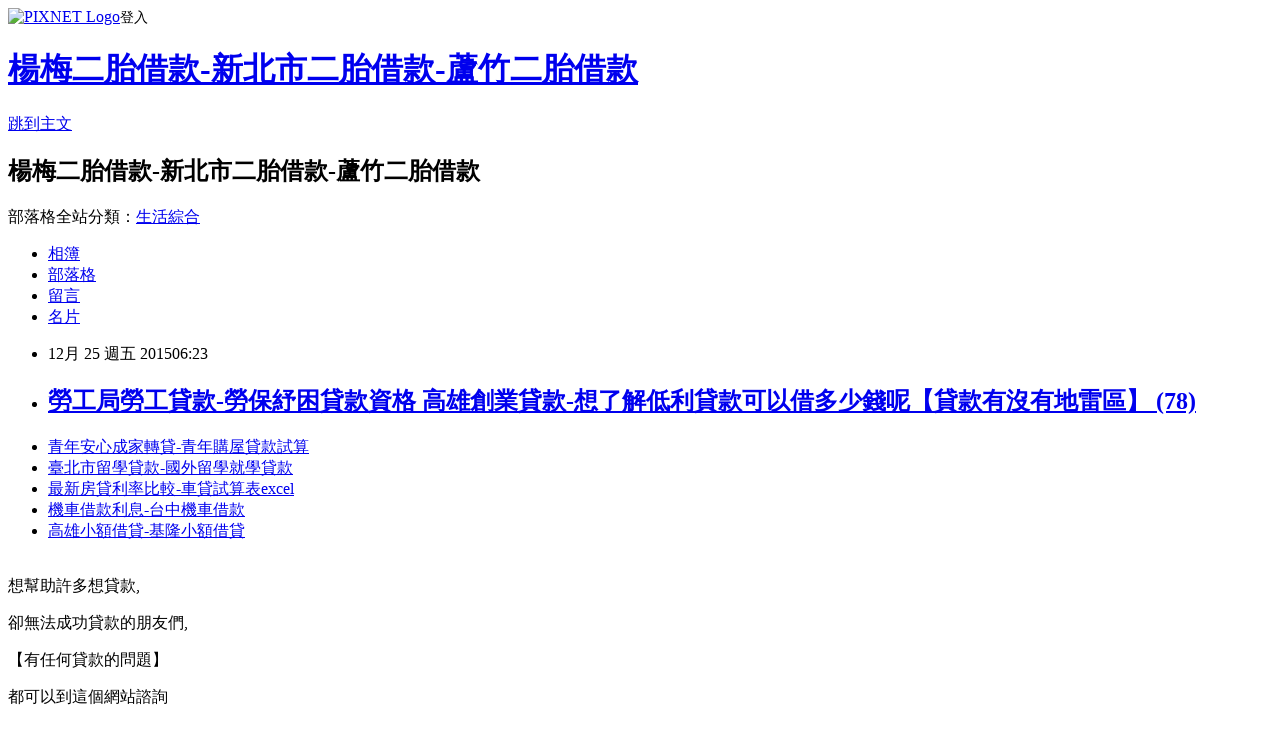

--- FILE ---
content_type: text/html; charset=utf-8
request_url: https://grm65hs98u.pixnet.net/blog/posts/12182916874
body_size: 33451
content:
<!DOCTYPE html><html lang="zh-TW"><head><meta charSet="utf-8"/><meta name="viewport" content="width=device-width, initial-scale=1"/><link rel="stylesheet" href="https://static.1px.tw/blog-next/_next/static/chunks/b1e52b495cc0137c.css" data-precedence="next"/><link rel="stylesheet" href="https://static.1px.tw/blog-next/public/fix.css?v=202601301210" type="text/css" data-precedence="medium"/><link rel="stylesheet" href="https://s3.1px.tw/blog/theme/choc/iframe-popup.css?v=202601301210" type="text/css" data-precedence="medium"/><link rel="stylesheet" href="https://s3.1px.tw/blog/theme/choc/plugins.min.css?v=202601301210" type="text/css" data-precedence="medium"/><link rel="stylesheet" href="https://s3.1px.tw/blog/theme/choc/openid-comment.css?v=202601301210" type="text/css" data-precedence="medium"/><link rel="stylesheet" href="https://s3.1px.tw/blog/theme/choc/style.min.css?v=202601301210" type="text/css" data-precedence="medium"/><link rel="stylesheet" href="https://s3.1px.tw/blog/theme/choc/main.min.css?v=202601301210" type="text/css" data-precedence="medium"/><link rel="stylesheet" href="https://pimg.1px.tw/grm65hs98u/assets/grm65hs98u.css?v=202601301210" type="text/css" data-precedence="medium"/><link rel="stylesheet" href="https://s3.1px.tw/blog/theme/choc/author-info.css?v=202601301210" type="text/css" data-precedence="medium"/><link rel="stylesheet" href="https://s3.1px.tw/blog/theme/choc/idlePop.min.css?v=202601301210" type="text/css" data-precedence="medium"/><link rel="preload" as="script" fetchPriority="low" href="https://static.1px.tw/blog-next/_next/static/chunks/94688e2baa9fea03.js"/><script src="https://static.1px.tw/blog-next/_next/static/chunks/41eaa5427c45ebcc.js" async=""></script><script src="https://static.1px.tw/blog-next/_next/static/chunks/e2c6231760bc85bd.js" async=""></script><script src="https://static.1px.tw/blog-next/_next/static/chunks/94bde6376cf279be.js" async=""></script><script src="https://static.1px.tw/blog-next/_next/static/chunks/426b9d9d938a9eb4.js" async=""></script><script src="https://static.1px.tw/blog-next/_next/static/chunks/turbopack-5021d21b4b170dda.js" async=""></script><script src="https://static.1px.tw/blog-next/_next/static/chunks/ff1a16fafef87110.js" async=""></script><script src="https://static.1px.tw/blog-next/_next/static/chunks/e308b2b9ce476a3e.js" async=""></script><script src="https://static.1px.tw/blog-next/_next/static/chunks/169ce1e25068f8ff.js" async=""></script><script src="https://static.1px.tw/blog-next/_next/static/chunks/d3c6eed28c1dd8e2.js" async=""></script><script src="https://static.1px.tw/blog-next/_next/static/chunks/d4d39cfc2a072218.js" async=""></script><script src="https://static.1px.tw/blog-next/_next/static/chunks/6a5d72c05b9cd4ba.js" async=""></script><script src="https://static.1px.tw/blog-next/_next/static/chunks/8af6103cf1375f47.js" async=""></script><script src="https://static.1px.tw/blog-next/_next/static/chunks/e90cbf588986111c.js" async=""></script><script src="https://static.1px.tw/blog-next/_next/static/chunks/6fc86f1438482192.js" async=""></script><script src="https://static.1px.tw/blog-next/_next/static/chunks/6d1100e43ad18157.js" async=""></script><script src="https://static.1px.tw/blog-next/_next/static/chunks/c2622454eda6e045.js" async=""></script><script src="https://static.1px.tw/blog-next/_next/static/chunks/ed01c75076819ebd.js" async=""></script><script src="https://static.1px.tw/blog-next/_next/static/chunks/a4df8fc19a9a82e6.js" async=""></script><title>勞工局勞工貸款-勞保紓困貸款資格 高雄創業貸款-想了解低利貸款可以借多少錢呢【貸款有沒有地雷區】 (78)</title><meta name="description" content="青年安心成家轉貸-青年購屋貸款試算臺北市留學貸款-國外留學就學貸款最新房貸利率比較-車貸試算表excel機車借款利息-台中機車借款高雄小額借貸-基隆小額借貸"/><meta name="author" content="楊梅二胎借款-新北市二胎借款-蘆竹二胎借款"/><meta name="google-adsense-platform-account" content="pub-2647689032095179"/><meta name="fb:app_id" content="101730233200171"/><link rel="canonical" href="https://grm65hs98u.pixnet.net/blog/posts/12182916874"/><meta property="og:title" content="勞工局勞工貸款-勞保紓困貸款資格 高雄創業貸款-想了解低利貸款可以借多少錢呢【貸款有沒有地雷區】 (78)"/><meta property="og:description" content="青年安心成家轉貸-青年購屋貸款試算臺北市留學貸款-國外留學就學貸款最新房貸利率比較-車貸試算表excel機車借款利息-台中機車借款高雄小額借貸-基隆小額借貸"/><meta property="og:url" content="https://grm65hs98u.pixnet.net/blog/posts/12182916874"/><meta property="og:image" content="http://pic.58588.co/"/><meta property="og:type" content="article"/><meta name="twitter:card" content="summary_large_image"/><meta name="twitter:title" content="勞工局勞工貸款-勞保紓困貸款資格 高雄創業貸款-想了解低利貸款可以借多少錢呢【貸款有沒有地雷區】 (78)"/><meta name="twitter:description" content="青年安心成家轉貸-青年購屋貸款試算臺北市留學貸款-國外留學就學貸款最新房貸利率比較-車貸試算表excel機車借款利息-台中機車借款高雄小額借貸-基隆小額借貸"/><meta name="twitter:image" content="http://pic.58588.co/"/><link rel="icon" href="/favicon.ico?favicon.a62c60e0.ico" sizes="32x32" type="image/x-icon"/><script src="https://static.1px.tw/blog-next/_next/static/chunks/a6dad97d9634a72d.js" noModule=""></script></head><body><!--$--><!--/$--><!--$?--><template id="B:0"></template><!--/$--><script>requestAnimationFrame(function(){$RT=performance.now()});</script><script src="https://static.1px.tw/blog-next/_next/static/chunks/94688e2baa9fea03.js" id="_R_" async=""></script><div hidden id="S:0"><script id="pixnet-vars">
        window.PIXNET = {
          post_id: "12182916874",
          name: "grm65hs98u",
          user_id: 0,
          blog_id: "5706963",
          display_ads: true,
          ad_options: {"chictrip":false}
        };
      </script><script type="text/javascript" src="https://code.jquery.com/jquery-latest.min.js"></script><script id="json-ld-article-script" type="application/ld+json">{"@context":"https:\u002F\u002Fschema.org","@type":"BlogPosting","isAccessibleForFree":true,"mainEntityOfPage":{"@type":"WebPage","@id":"https:\u002F\u002Fgrm65hs98u.pixnet.net\u002Fblog\u002Fposts\u002F12182916874"},"headline":"勞工局勞工貸款-勞保紓困貸款資格 高雄創業貸款-想了解低利貸款可以借多少錢呢【貸款有沒有地雷區】 (78)","description":"\u003Cimg src=\"http:\u002F\u002Fpic.58588.co\u002F\" alt=\"\" \u002F\u003E\u003Cbr \u002F\u003E\u003Cbr\u003E\u003Ca href=\"http:\u002F\u002F58588.co\u002F\" target=\"_blank\" style=\"text-decoration: none;\"\u003E青年安心成家轉貸-青年購屋貸款試算\u003C\u002Fa\u003E\u003Ca href=\"http:\u002F\u002F58588.co\u002F\" target=\"_blank\" style=\"text-decoration: none;\"\u003E臺北市留學貸款-國外留學就學貸款\u003C\u002Fa\u003E\u003Ca href=\"http:\u002F\u002F58588.co\u002F\" target=\"_blank\" style=\"text-decoration: none;\"\u003E最新房貸利率比較-車貸試算表excel\u003C\u002Fa\u003E\u003Ca href=\"http:\u002F\u002F58588.co\u002F\" target=\"_blank\" style=\"text-decoration: none;\"\u003E機車借款利息-台中機車借款\u003C\u002Fa\u003E\u003Ca href=\"http:\u002F\u002F58588.co\u002F\" target=\"_blank\" style=\"text-decoration: none;\"\u003E高雄小額借貸-基隆小額借貸\u003C\u002Fa\u003E\u003Cbr\u003E","articleBody":"\u003Cul\u003E\n\u003Cli\u003E\u003Ca href=\"http:\u002F\u002F58588.co\u002F\" target=\"_blank\" style=\"text-decoration: none;\"\u003E青年安心成家轉貸-青年購屋貸款試算\u003C\u002Fa\u003E\u003C\u002Fli\u003E\u003Cli\u003E\u003Ca href=\"http:\u002F\u002F58588.co\u002F\" target=\"_blank\" style=\"text-decoration: none;\"\u003E臺北市留學貸款-國外留學就學貸款\u003C\u002Fa\u003E\u003C\u002Fli\u003E\u003Cli\u003E\u003Ca href=\"http:\u002F\u002F58588.co\u002F\" target=\"_blank\" style=\"text-decoration: none;\"\u003E最新房貸利率比較-車貸試算表excel\u003C\u002Fa\u003E\u003C\u002Fli\u003E\u003Cli\u003E\u003Ca href=\"http:\u002F\u002F58588.co\u002F\" target=\"_blank\" style=\"text-decoration: none;\"\u003E機車借款利息-台中機車借款\u003C\u002Fa\u003E\u003C\u002Fli\u003E\u003Cli\u003E\u003Ca href=\"http:\u002F\u002F58588.co\u002F\" target=\"_blank\" style=\"text-decoration: none;\"\u003E高雄小額借貸-基隆小額借貸\u003C\u002Fa\u003E\u003C\u002Fli\u003E\u003Cbr\u002F\u003E\n\u003C\u002Ful\u003E\n\n\u003Cp\u003E\u003Cspan style=\"font-family: arial, helvetica, sans-serif; font-size: 14pt;\"\u003E想幫助許多想貸款,\u003C\u002Fspan\u003E\u003C\u002Fp\u003E\n\u003Cp\u003E\u003Cspan style=\"font-family: arial, helvetica, sans-serif; font-size: 14pt;\"\u003E卻無法成功貸款的朋友們,\u003C\u002Fspan\u003E\u003C\u002Fp\u003E\n\u003Cp\u003E\u003Cspan style=\"font-family: arial, helvetica, sans-serif; font-size: 14pt;\"\u003E【有任何貸款的問題】\u003C\u002Fspan\u003E\u003C\u002Fp\u003E\n\u003Cp\u003E\u003Cspan style=\"font-family: arial, helvetica, sans-serif; font-size: 14pt;\"\u003E都可以到這個網站諮詢\u003C\u002Fspan\u003E\u003C\u002Fp\u003E\n\u003Cbr\u003E\n\u003Cp\u003E\u003Cspan style=\"font-family: arial, helvetica, sans-serif; font-size: 14pt;\"\u003E\u003Cstrong\u003E立即免費諮詢：\u003C\u002Fstrong\u003E\u003Cspan style=\"text-decoration: underline;\"\u003E\u003Cspan style=\"font-size: 24pt; color: #ff0000;\"\u003E\u003Ca href=\"http:\u002F\u002F58588.co\u002F\" target=\"_blank\"\u003E\u003Cspan style=\"color: #ff0000; text-decoration: underline;\"\u003Ehttp:\u002F\u002F58588.co\u002F\u003C\u002Fspan\u003E\u003C\u002Fa\u003E\u003C\u002Fspan\u003E\u003C\u002Fspan\u003E\u003C\u002Fspan\u003E\u003C\u002Fp\u003E\n\u003Cp\u003E\u003Ca href=\"http:\u002F\u002F58588.co\u002F\" target=\"_blank\"\u003E\u003Cimg src=\"http:\u002F\u002Fpic.58588.co\u002F\" alt=\"\" \u002F\u003E\u003C\u002Fa\u003E\u003C\u002Fp\u003E婦女加盟創業的話怎麼貸款呢?請問一下，我想創業，但是我是要加盟類似鹽酥雞的小額創業，但是要借婦女創業貸款的話，要受訓，那是怎樣的呢?? 跟我加盟鹽酥雞有關的課程嗎??但我加盟別人的，別人會教我耶!! 我該怎麼去借呢??有人有經驗嗎??我只想借錢小額創業呀~~~~ 有誰可以告訴我呢?? 女性創業的貸款是不是針對單親媽媽比較容易通過呢??? 拜託打廣告的別進來好不好~~~上網發問是想請求知...\u003Cbr\u002F\u003E\u003Cbr\u002F\u003E請問辦理創業貸款~~請問辦理婦女創業貸款,一定要先開好店面才能辦嗎? 我曾打電話問銀行,他們說要夫妻一同徵信,是這樣的嗎? 我又打到創貸中心問,他們說只要借款人信用良好就可以,那到底是要聽誰的? 請了解這些的大大回答,謝謝...感恩~~ To:jen 請問文字企劃書會要求寫些什麼會很難寫嗎?還是有可以參考的範本,可以請你回答嗎?謝謝. 可是我先生又有房貸遲繳紀錄是否銀行就不會受理?\u003Cbr\u002F\u003E\u003Cbr\u002F\u003E勞工貸款或是信用貸款或是婦女創業貸款的問題?急急急...想請問我能貸款嗎?今年五十六歲,自己開了一家小吃部,有營業登記,但是沒有開發票,所以沒有所謂的報表或伸報書等等,有勞保,但是勞健保都是在小吃\u003Cbr\u003E\u003Cbr\u003E\n\u003Cstrong\u003E房屋頭期款計算-青年創業資金\u003C\u002Fstrong\u003E\n\u003Cbr\u003E\u003Cbr\u003E公會,這樣有資格能貸款嗎?想請問專業的大大可否給我一個建議呢?還滿急的耶....\u003Cbr\u003E\u003Cbr\u003E\n\u003Cstrong\u003E特殊境遇婦女創業貸款-南投小額借貸\u003C\u002Fstrong\u003E\n\u003Cbr\u003E\u003Cbr\u003E\u003Cbr\u002F\u003E\u003Cbr\u002F\u003E鳳凰創業婦女貸款聽說門檻高是嗎?最近要上一些入門課程 說上完三堂就可以貸款 可是我朋友去\u003Cbr\u003E\u003Cbr\u003E\n\u003Cstrong\u003E財政部青年安心成家方案-2015青年安心成家購屋優惠貸款\u003C\u002Fstrong\u003E\n\u003Cbr\u003E\u003Cbr\u003E上了 也大老遠去上課 結果還是沒通過電腦評分 不能貸 不事都白費了嗎? 我信用指遲繳一次 信用卡有三張 只有一張有刷 應該還好吧\u003Cbr\u002F\u003E\u003Cbr\u002F\u003E請問女性的鳳凰創業貸款?不知道有沒有人有辦過 可以給我實際的經驗分享? 我在這個月成立了一間有限公司 我是負責人 女生 獨資  主要是做國際貿易還有自有品牌的 因為是自己創業 做下去以後 在資金這方面需要尋求幫忙 因為我的上游供貨給我 必須立刻支付金錢出去 但下游通路 有些店是開幾個月的票(努力請他們開進一點了) 有些產品的回收不會那麼快 可能要幾個月才會回來 所...\u003Cbr\u002F\u003E\u003Cbr\u002F\u003E信用卡&婦女創業貸款相連問題最近要辦理婦女創業貸款 但是有先前欠的卡債 (PS:是還清了) 所以辦理到婦女創業貸款的｛承辦銀行撥付申貸者貸款｝這階段被銀行拒絕說因為先前有信用卡的不良紀錄 所以想請問，應該要如何才能辦理？ 另問，信用卡消除紀錄的期限到底為何？\u003Cbr\u002F\u003E\u003Cbr\u002F\u003E鳳凰創業貸款我姐姐45歲想創業*聽說政府有鳳凰創業貸\u003Cbr\u003E\u003Cbr\u003E\n\u003Cstrong\u003E2015青年首購屋貸款-第一次購屋貸款\u003C\u002Fstrong\u003E\n\u003Cbr\u003E\u003Cbr\u003E款想知道如何辦理?要求ㄉ條件為何?\u003Cbr\u002F\u003E\u003Cbr\u002F\u003E婦女如何二度創業我想請問說 我媽想要創業~但我們沒有本金 我知道世面上有那種~輔導人家創業並且\u003Cbr\u003E\u003Cbr\u003E\n\u003Cstrong\u003E月光族信貸-嘉義套房貸款\u003C\u002Fstrong\u003E\n\u003Cbr\u003E\u003Cbr\u003E借錢 但我還是不是很清楚~那是什麼單位 是不是保證成功~利息是不是很高呢 謝謝\u003Cbr\u002F\u003E\u003Cbr\u002F\u003E青年創業貸款與鳳凰婦女小額貸款青年創業貸款一人一生只能貸一次 想請問的是 一個人可以在不同階段各申請這兩種貸款嗎 例如說 剛開始申請青年創業貸款，過了一陣子之後再申請鳳凰婦女小額貸款\u003Cbr\u003E\u003Cbr\u003E\n\u003Cstrong\u003E內政部青年首次購屋優惠貸款2015-青年低利首購優惠\u003C\u002Fstrong\u003E\n\u003Cbr\u003E\u003Cbr\u003E；或者是反過來，先申請鳳凰婦女小額貸款，等事業穩定後再申請青年創業貸款? 能這樣嗎？ 謝謝 謝謝 妞妞 Pass 還有大智若魚的回答 鳳凰部份的問題已從各位得解答裡得到幫助了 關於青創貸款和微型貸款的部分 想請問若...\u003Cbr\u002F\u003E\u003Cbr\u002F\u003E創業鳳凰婦女小額貸款我妹正在辦這貸款 但卻有個很矛盾的問題 就是要創業 資金都還不確定會不會下來 就要我們去辦理設籍課稅 我有打過去問說 那我是不是先把地租起來 他們回答是 就算我們先租起來 但銀行會過去看 他們要有看到\"有在營業的攤位才會放款\" 那他們不就是自打嘴巴? 我們就是要創業才辦這貸款 如果都已經在營業了 我們還辦創業貸款作啥? 請問 有人辦這貸款有通過案例嗎? 麻...\u003Cbr\u002F\u003E\u003Cbr\u002F\u003E\u003Cbr\u003E\u003Cbr\u003E\n\u003Cstrong\u003E台北借錢管道-民間代書借款南投\u003C\u002Fstrong\u003E\n\u003Cbr\u003E\u003Cbr\u003E\u003Cul\u003E\n\u003Cli\u003E\u003Ca href=\"http:\u002F\u002Fblog.yam.com\u002Fzzt37jl22f\u002Farticle\u002F119944191\" target=\"_blank\" style=\"text-decoration: none;\"\u003E青年創業貸款-法拍屋可以貸款嗎 基隆創業貸款-【快速貸款】專辦銀行貸款的民間機構請推薦 (164)\u003C\u002Fa\u003E\u003C\u002Fli\u003E\u003Cli\u003E\u003Ca href=\"http:\u002F\u002Fmcwe7xf89d.pixnet.net\u002Fblog\u002Fpost\u002F182916538\" target=\"_blank\" style=\"text-decoration: none;\"\u003E彰化創業貸款-高雄市青年創業貸款 基隆創業貸款-【快速貸款】專辦銀行貸款的民間機構請推薦 (87)\u003C\u002Fa\u003E\u003C\u002Fli\u003E\u003Cli\u003E\u003Ca href=\"http:\u002F\u002Fblog.xuite.net\u002Faro85ki53w\u002Fblog\u002F367784907\" target=\"_blank\" style=\"text-decoration: none;\"\u003E農地買賣貸款-房屋抵押利率 苗栗創業貸款-想知道每家銀行信貸條件利率利息資訊 (117)\u003C\u002Fa\u003E\u003C\u002Fli\u003E\u003Cli\u003E\u003Ca href=\"http:\u002F\u002Fwsat6de56h.pixnet.net\u002Fblog\u002Fpost\u002F182916607\" target=\"_blank\" style=\"text-decoration: none;\"\u003E原住民修繕貸款-結婚貸款2015 花蓮創業貸款-想要諮詢創業貸款問題條件利率哪間低 (172)\u003C\u002Fa\u003E\u003C\u002Fli\u003E\u003Cli\u003E\u003Ca href=\"http:\u002F\u002Fabt40ue88f.pixnet.net\u002Fblog\u002Fpost\u002F182916670\" target=\"_blank\" style=\"text-decoration: none;\"\u003E青年首次購屋低利貸款-青年安心成家專案貸款 桃園創業貸款-借款比較快速核貸有嗎【貸款懶人包】 (108)\u003C\u002Fa\u003E\u003C\u002Fli\u003E\n\u003C\u002Ful\u003E\n\n\u003Cul\u003E\n\u003Cli\u003E\u003Ca href=\"http:\u002F\u002F58588.co\u002F\" target=\"_blank\" style=\"text-decoration: none;\"\u003E青年安心成家轉貸-青年購屋貸款試算\u003C\u002Fa\u003E\u003C\u002Fli\u003E\u003Cli\u003E\u003Ca href=\"http:\u002F\u002F58588.co\u002F\" target=\"_blank\" style=\"text-decoration: none;\"\u003E臺北市留學貸款-國外留學就學貸款\u003C\u002Fa\u003E\u003C\u002Fli\u003E\u003Cli\u003E\u003Ca href=\"http:\u002F\u002F58588.co\u002F\" target=\"_blank\" style=\"text-decoration: none;\"\u003E最新房貸利率比較-車貸試算表excel\u003C\u002Fa\u003E\u003C\u002Fli\u003E\u003Cli\u003E\u003Ca href=\"http:\u002F\u002F58588.co\u002F\" target=\"_blank\" style=\"text-decoration: none;\"\u003E機車借款利息-台中機車借款\u003C\u002Fa\u003E\u003C\u002Fli\u003E\u003Cli\u003E\u003Ca href=\"http:\u002F\u002F58588.co\u002F\" target=\"_blank\" style=\"text-decoration: none;\"\u003E勞工局勞工貸款-勞保紓困貸款資格\u003C\u002Fa\u003E\u003C\u002Fli\u003E\u003Cbr\u002F\u003E\n\u003C\u002Ful\u003E\n\n\u003Cul\u003E\n\u003Cli\u003E\u003Ca href=\"http:\u002F\u002Fblog.yam.com\u002Fzzt37jl22f\u002Farticle\u002F119944191\" target=\"_blank\" style=\"text-decoration: none;\"\u003E青年創業貸款-法拍屋可以貸款嗎 基隆創業貸款-【快速貸款】專辦銀行貸款的民間機構請推薦 (164)\u003C\u002Fa\u003E\u003C\u002Fli\u003E\u003Cli\u003E\u003Ca href=\"http:\u002F\u002Fmcwe7xf89d.pixnet.net\u002Fblog\u002Fpost\u002F182916538\" target=\"_blank\" style=\"text-decoration: none;\"\u003E彰化創業貸款-高雄市青年創業貸款 基隆創業貸款-【快速貸款】專辦銀行貸款的民間機構請推薦 (87)\u003C\u002Fa\u003E\u003C\u002Fli\u003E\u003Cli\u003E\u003Ca href=\"http:\u002F\u002Fblog.xuite.net\u002Faro85ki53w\u002Fblog\u002F367784907\" target=\"_blank\" style=\"text-decoration: none;\"\u003E農地買賣貸款-房屋抵押利率 苗栗創業貸款-想知道每家銀行信貸條件利率利息資訊 (117)\u003C\u002Fa\u003E\u003C\u002Fli\u003E\u003Cli\u003E\u003Ca href=\"http:\u002F\u002Fwsat6de56h.pixnet.net\u002Fblog\u002Fpost\u002F182916607\" target=\"_blank\" style=\"text-decoration: none;\"\u003E原住民修繕貸款-結婚貸款2015 花蓮創業貸款-想要諮詢創業貸款問題條件利率哪間低 (172)\u003C\u002Fa\u003E\u003C\u002Fli\u003E\u003Cli\u003E\u003Ca href=\"http:\u002F\u002Fabt40ue88f.pixnet.net\u002Fblog\u002Fpost\u002F182916670\" target=\"_blank\" style=\"text-decoration: none;\"\u003E青年首次購屋低利貸款-青年安心成家專案貸款 桃園創業貸款-借款比較快速核貸有嗎【貸款懶人包】 (108)\u003C\u002Fa\u003E\u003C\u002Fli\u003E\n\u003C\u002Ful\u003E\u003Cbr\u002F\u003E489AC7FA1EDE1B0B","image":["http:\u002F\u002Fpic.58588.co\u002F"],"author":{"@type":"Person","name":"楊梅二胎借款-新北市二胎借款-蘆竹二胎借款","url":"https:\u002F\u002Fwww.pixnet.net\u002Fpcard\u002Fgrm65hs98u"},"publisher":{"@type":"Organization","name":"楊梅二胎借款-新北市二胎借款-蘆竹二胎借款","logo":{"@type":"ImageObject","url":"https:\u002F\u002Fs3.1px.tw\u002Fblog\u002Fcommon\u002Favatar\u002Fblog_cover_dark.jpg"}},"datePublished":"2015-12-24T22:23:25.000Z","dateModified":"","keywords":[],"articleSection":"職場甘苦"}</script><template id="P:1"></template><template id="P:2"></template><template id="P:3"></template><section aria-label="Notifications alt+T" tabindex="-1" aria-live="polite" aria-relevant="additions text" aria-atomic="false"></section></div><script>(self.__next_f=self.__next_f||[]).push([0])</script><script>self.__next_f.push([1,"1:\"$Sreact.fragment\"\n3:I[39756,[\"https://static.1px.tw/blog-next/_next/static/chunks/ff1a16fafef87110.js\",\"https://static.1px.tw/blog-next/_next/static/chunks/e308b2b9ce476a3e.js\"],\"default\"]\n4:I[53536,[\"https://static.1px.tw/blog-next/_next/static/chunks/ff1a16fafef87110.js\",\"https://static.1px.tw/blog-next/_next/static/chunks/e308b2b9ce476a3e.js\"],\"default\"]\n6:I[97367,[\"https://static.1px.tw/blog-next/_next/static/chunks/ff1a16fafef87110.js\",\"https://static.1px.tw/blog-next/_next/static/chunks/e308b2b9ce476a3e.js\"],\"OutletBoundary\"]\n8:I[97367,[\"https://static.1px.tw/blog-next/_next/static/chunks/ff1a16fafef87110.js\",\"https://static.1px.tw/blog-next/_next/static/chunks/e308b2b9ce476a3e.js\"],\"ViewportBoundary\"]\na:I[97367,[\"https://static.1px.tw/blog-next/_next/static/chunks/ff1a16fafef87110.js\",\"https://static.1px.tw/blog-next/_next/static/chunks/e308b2b9ce476a3e.js\"],\"MetadataBoundary\"]\nc:I[63491,[\"https://static.1px.tw/blog-next/_next/static/chunks/169ce1e25068f8ff.js\",\"https://static.1px.tw/blog-next/_next/static/chunks/d3c6eed28c1dd8e2.js\"],\"default\"]\n:HL[\"https://static.1px.tw/blog-next/_next/static/chunks/b1e52b495cc0137c.css\",\"style\"]\n"])</script><script>self.__next_f.push([1,"0:{\"P\":null,\"b\":\"I9I0TPD-VcXo41Lu7FBt1\",\"c\":[\"\",\"blog\",\"posts\",\"12182916874\"],\"q\":\"\",\"i\":false,\"f\":[[[\"\",{\"children\":[\"blog\",{\"children\":[\"posts\",{\"children\":[[\"id\",\"12182916874\",\"d\"],{\"children\":[\"__PAGE__\",{}]}]}]}]},\"$undefined\",\"$undefined\",true],[[\"$\",\"$1\",\"c\",{\"children\":[[[\"$\",\"script\",\"script-0\",{\"src\":\"https://static.1px.tw/blog-next/_next/static/chunks/d4d39cfc2a072218.js\",\"async\":true,\"nonce\":\"$undefined\"}],[\"$\",\"script\",\"script-1\",{\"src\":\"https://static.1px.tw/blog-next/_next/static/chunks/6a5d72c05b9cd4ba.js\",\"async\":true,\"nonce\":\"$undefined\"}],[\"$\",\"script\",\"script-2\",{\"src\":\"https://static.1px.tw/blog-next/_next/static/chunks/8af6103cf1375f47.js\",\"async\":true,\"nonce\":\"$undefined\"}]],\"$L2\"]}],{\"children\":[[\"$\",\"$1\",\"c\",{\"children\":[null,[\"$\",\"$L3\",null,{\"parallelRouterKey\":\"children\",\"error\":\"$undefined\",\"errorStyles\":\"$undefined\",\"errorScripts\":\"$undefined\",\"template\":[\"$\",\"$L4\",null,{}],\"templateStyles\":\"$undefined\",\"templateScripts\":\"$undefined\",\"notFound\":\"$undefined\",\"forbidden\":\"$undefined\",\"unauthorized\":\"$undefined\"}]]}],{\"children\":[[\"$\",\"$1\",\"c\",{\"children\":[null,[\"$\",\"$L3\",null,{\"parallelRouterKey\":\"children\",\"error\":\"$undefined\",\"errorStyles\":\"$undefined\",\"errorScripts\":\"$undefined\",\"template\":[\"$\",\"$L4\",null,{}],\"templateStyles\":\"$undefined\",\"templateScripts\":\"$undefined\",\"notFound\":\"$undefined\",\"forbidden\":\"$undefined\",\"unauthorized\":\"$undefined\"}]]}],{\"children\":[[\"$\",\"$1\",\"c\",{\"children\":[null,[\"$\",\"$L3\",null,{\"parallelRouterKey\":\"children\",\"error\":\"$undefined\",\"errorStyles\":\"$undefined\",\"errorScripts\":\"$undefined\",\"template\":[\"$\",\"$L4\",null,{}],\"templateStyles\":\"$undefined\",\"templateScripts\":\"$undefined\",\"notFound\":\"$undefined\",\"forbidden\":\"$undefined\",\"unauthorized\":\"$undefined\"}]]}],{\"children\":[[\"$\",\"$1\",\"c\",{\"children\":[\"$L5\",[[\"$\",\"link\",\"0\",{\"rel\":\"stylesheet\",\"href\":\"https://static.1px.tw/blog-next/_next/static/chunks/b1e52b495cc0137c.css\",\"precedence\":\"next\",\"crossOrigin\":\"$undefined\",\"nonce\":\"$undefined\"}],[\"$\",\"script\",\"script-0\",{\"src\":\"https://static.1px.tw/blog-next/_next/static/chunks/6fc86f1438482192.js\",\"async\":true,\"nonce\":\"$undefined\"}],[\"$\",\"script\",\"script-1\",{\"src\":\"https://static.1px.tw/blog-next/_next/static/chunks/6d1100e43ad18157.js\",\"async\":true,\"nonce\":\"$undefined\"}],[\"$\",\"script\",\"script-2\",{\"src\":\"https://static.1px.tw/blog-next/_next/static/chunks/c2622454eda6e045.js\",\"async\":true,\"nonce\":\"$undefined\"}],[\"$\",\"script\",\"script-3\",{\"src\":\"https://static.1px.tw/blog-next/_next/static/chunks/ed01c75076819ebd.js\",\"async\":true,\"nonce\":\"$undefined\"}],[\"$\",\"script\",\"script-4\",{\"src\":\"https://static.1px.tw/blog-next/_next/static/chunks/a4df8fc19a9a82e6.js\",\"async\":true,\"nonce\":\"$undefined\"}]],[\"$\",\"$L6\",null,{\"children\":\"$@7\"}]]}],{},null,false,false]},null,false,false]},null,false,false]},null,false,false]},null,false,false],[\"$\",\"$1\",\"h\",{\"children\":[null,[\"$\",\"$L8\",null,{\"children\":\"$@9\"}],[\"$\",\"$La\",null,{\"children\":\"$@b\"}],null]}],false]],\"m\":\"$undefined\",\"G\":[\"$c\",[]],\"S\":false}\n"])</script><script>self.__next_f.push([1,"9:[[\"$\",\"meta\",\"0\",{\"charSet\":\"utf-8\"}],[\"$\",\"meta\",\"1\",{\"name\":\"viewport\",\"content\":\"width=device-width, initial-scale=1\"}]]\n"])</script><script>self.__next_f.push([1,"d:I[79520,[\"https://static.1px.tw/blog-next/_next/static/chunks/d4d39cfc2a072218.js\",\"https://static.1px.tw/blog-next/_next/static/chunks/6a5d72c05b9cd4ba.js\",\"https://static.1px.tw/blog-next/_next/static/chunks/8af6103cf1375f47.js\"],\"\"]\n10:I[2352,[\"https://static.1px.tw/blog-next/_next/static/chunks/d4d39cfc2a072218.js\",\"https://static.1px.tw/blog-next/_next/static/chunks/6a5d72c05b9cd4ba.js\",\"https://static.1px.tw/blog-next/_next/static/chunks/8af6103cf1375f47.js\"],\"AdultWarningModal\"]\n11:I[69182,[\"https://static.1px.tw/blog-next/_next/static/chunks/d4d39cfc2a072218.js\",\"https://static.1px.tw/blog-next/_next/static/chunks/6a5d72c05b9cd4ba.js\",\"https://static.1px.tw/blog-next/_next/static/chunks/8af6103cf1375f47.js\"],\"HydrationComplete\"]\n12:I[12985,[\"https://static.1px.tw/blog-next/_next/static/chunks/d4d39cfc2a072218.js\",\"https://static.1px.tw/blog-next/_next/static/chunks/6a5d72c05b9cd4ba.js\",\"https://static.1px.tw/blog-next/_next/static/chunks/8af6103cf1375f47.js\"],\"NuqsAdapter\"]\n13:I[82782,[\"https://static.1px.tw/blog-next/_next/static/chunks/d4d39cfc2a072218.js\",\"https://static.1px.tw/blog-next/_next/static/chunks/6a5d72c05b9cd4ba.js\",\"https://static.1px.tw/blog-next/_next/static/chunks/8af6103cf1375f47.js\"],\"RefineContext\"]\n14:I[29306,[\"https://static.1px.tw/blog-next/_next/static/chunks/d4d39cfc2a072218.js\",\"https://static.1px.tw/blog-next/_next/static/chunks/6a5d72c05b9cd4ba.js\",\"https://static.1px.tw/blog-next/_next/static/chunks/8af6103cf1375f47.js\",\"https://static.1px.tw/blog-next/_next/static/chunks/e90cbf588986111c.js\",\"https://static.1px.tw/blog-next/_next/static/chunks/d3c6eed28c1dd8e2.js\"],\"default\"]\n2:[\"$\",\"html\",null,{\"lang\":\"zh-TW\",\"children\":[[\"$\",\"$Ld\",null,{\"id\":\"google-tag-manager\",\"strategy\":\"afterInteractive\",\"children\":\"\\n(function(w,d,s,l,i){w[l]=w[l]||[];w[l].push({'gtm.start':\\nnew Date().getTime(),event:'gtm.js'});var f=d.getElementsByTagName(s)[0],\\nj=d.createElement(s),dl=l!='dataLayer'?'\u0026l='+l:'';j.async=true;j.src=\\n'https://www.googletagmanager.com/gtm.js?id='+i+dl;f.parentNode.insertBefore(j,f);\\n})(window,document,'script','dataLayer','GTM-TRLQMPKX');\\n  \"}],\"$Le\",\"$Lf\",[\"$\",\"body\",null,{\"children\":[[\"$\",\"$L10\",null,{\"display\":false}],[\"$\",\"$L11\",null,{}],[\"$\",\"$L12\",null,{\"children\":[\"$\",\"$L13\",null,{\"children\":[\"$\",\"$L3\",null,{\"parallelRouterKey\":\"children\",\"error\":\"$undefined\",\"errorStyles\":\"$undefined\",\"errorScripts\":\"$undefined\",\"template\":[\"$\",\"$L4\",null,{}],\"templateStyles\":\"$undefined\",\"templateScripts\":\"$undefined\",\"notFound\":[[\"$\",\"$L14\",null,{}],[]],\"forbidden\":\"$undefined\",\"unauthorized\":\"$undefined\"}]}]}]]}]]}]\n"])</script><script>self.__next_f.push([1,"e:null\nf:null\n"])</script><script>self.__next_f.push([1,"16:I[27201,[\"https://static.1px.tw/blog-next/_next/static/chunks/ff1a16fafef87110.js\",\"https://static.1px.tw/blog-next/_next/static/chunks/e308b2b9ce476a3e.js\"],\"IconMark\"]\n5:[[\"$\",\"script\",null,{\"id\":\"pixnet-vars\",\"children\":\"\\n        window.PIXNET = {\\n          post_id: \\\"12182916874\\\",\\n          name: \\\"grm65hs98u\\\",\\n          user_id: 0,\\n          blog_id: \\\"5706963\\\",\\n          display_ads: true,\\n          ad_options: {\\\"chictrip\\\":false}\\n        };\\n      \"}],\"$L15\"]\n"])</script><script>self.__next_f.push([1,"b:[[\"$\",\"title\",\"0\",{\"children\":\"勞工局勞工貸款-勞保紓困貸款資格 高雄創業貸款-想了解低利貸款可以借多少錢呢【貸款有沒有地雷區】 (78)\"}],[\"$\",\"meta\",\"1\",{\"name\":\"description\",\"content\":\"青年安心成家轉貸-青年購屋貸款試算臺北市留學貸款-國外留學就學貸款最新房貸利率比較-車貸試算表excel機車借款利息-台中機車借款高雄小額借貸-基隆小額借貸\"}],[\"$\",\"meta\",\"2\",{\"name\":\"author\",\"content\":\"楊梅二胎借款-新北市二胎借款-蘆竹二胎借款\"}],[\"$\",\"meta\",\"3\",{\"name\":\"google-adsense-platform-account\",\"content\":\"pub-2647689032095179\"}],[\"$\",\"meta\",\"4\",{\"name\":\"fb:app_id\",\"content\":\"101730233200171\"}],[\"$\",\"link\",\"5\",{\"rel\":\"canonical\",\"href\":\"https://grm65hs98u.pixnet.net/blog/posts/12182916874\"}],[\"$\",\"meta\",\"6\",{\"property\":\"og:title\",\"content\":\"勞工局勞工貸款-勞保紓困貸款資格 高雄創業貸款-想了解低利貸款可以借多少錢呢【貸款有沒有地雷區】 (78)\"}],[\"$\",\"meta\",\"7\",{\"property\":\"og:description\",\"content\":\"青年安心成家轉貸-青年購屋貸款試算臺北市留學貸款-國外留學就學貸款最新房貸利率比較-車貸試算表excel機車借款利息-台中機車借款高雄小額借貸-基隆小額借貸\"}],[\"$\",\"meta\",\"8\",{\"property\":\"og:url\",\"content\":\"https://grm65hs98u.pixnet.net/blog/posts/12182916874\"}],[\"$\",\"meta\",\"9\",{\"property\":\"og:image\",\"content\":\"http://pic.58588.co/\"}],[\"$\",\"meta\",\"10\",{\"property\":\"og:type\",\"content\":\"article\"}],[\"$\",\"meta\",\"11\",{\"name\":\"twitter:card\",\"content\":\"summary_large_image\"}],[\"$\",\"meta\",\"12\",{\"name\":\"twitter:title\",\"content\":\"勞工局勞工貸款-勞保紓困貸款資格 高雄創業貸款-想了解低利貸款可以借多少錢呢【貸款有沒有地雷區】 (78)\"}],[\"$\",\"meta\",\"13\",{\"name\":\"twitter:description\",\"content\":\"青年安心成家轉貸-青年購屋貸款試算臺北市留學貸款-國外留學就學貸款最新房貸利率比較-車貸試算表excel機車借款利息-台中機車借款高雄小額借貸-基隆小額借貸\"}],[\"$\",\"meta\",\"14\",{\"name\":\"twitter:image\",\"content\":\"http://pic.58588.co/\"}],[\"$\",\"link\",\"15\",{\"rel\":\"icon\",\"href\":\"/favicon.ico?favicon.a62c60e0.ico\",\"sizes\":\"32x32\",\"type\":\"image/x-icon\"}],[\"$\",\"$L16\",\"16\",{}]]\n"])</script><script>self.__next_f.push([1,"7:null\n"])</script><script>self.__next_f.push([1,":HL[\"https://static.1px.tw/blog-next/public/fix.css?v=202601301210\",\"style\",{\"type\":\"text/css\"}]\n:HL[\"https://s3.1px.tw/blog/theme/choc/iframe-popup.css?v=202601301210\",\"style\",{\"type\":\"text/css\"}]\n:HL[\"https://s3.1px.tw/blog/theme/choc/plugins.min.css?v=202601301210\",\"style\",{\"type\":\"text/css\"}]\n:HL[\"https://s3.1px.tw/blog/theme/choc/openid-comment.css?v=202601301210\",\"style\",{\"type\":\"text/css\"}]\n:HL[\"https://s3.1px.tw/blog/theme/choc/style.min.css?v=202601301210\",\"style\",{\"type\":\"text/css\"}]\n:HL[\"https://s3.1px.tw/blog/theme/choc/main.min.css?v=202601301210\",\"style\",{\"type\":\"text/css\"}]\n:HL[\"https://pimg.1px.tw/grm65hs98u/assets/grm65hs98u.css?v=202601301210\",\"style\",{\"type\":\"text/css\"}]\n:HL[\"https://s3.1px.tw/blog/theme/choc/author-info.css?v=202601301210\",\"style\",{\"type\":\"text/css\"}]\n:HL[\"https://s3.1px.tw/blog/theme/choc/idlePop.min.css?v=202601301210\",\"style\",{\"type\":\"text/css\"}]\n17:T384d,"])</script><script>self.__next_f.push([1,"{\"@context\":\"https:\\u002F\\u002Fschema.org\",\"@type\":\"BlogPosting\",\"isAccessibleForFree\":true,\"mainEntityOfPage\":{\"@type\":\"WebPage\",\"@id\":\"https:\\u002F\\u002Fgrm65hs98u.pixnet.net\\u002Fblog\\u002Fposts\\u002F12182916874\"},\"headline\":\"勞工局勞工貸款-勞保紓困貸款資格 高雄創業貸款-想了解低利貸款可以借多少錢呢【貸款有沒有地雷區】 (78)\",\"description\":\"\\u003Cimg src=\\\"http:\\u002F\\u002Fpic.58588.co\\u002F\\\" alt=\\\"\\\" \\u002F\\u003E\\u003Cbr \\u002F\\u003E\\u003Cbr\\u003E\\u003Ca href=\\\"http:\\u002F\\u002F58588.co\\u002F\\\" target=\\\"_blank\\\" style=\\\"text-decoration: none;\\\"\\u003E青年安心成家轉貸-青年購屋貸款試算\\u003C\\u002Fa\\u003E\\u003Ca href=\\\"http:\\u002F\\u002F58588.co\\u002F\\\" target=\\\"_blank\\\" style=\\\"text-decoration: none;\\\"\\u003E臺北市留學貸款-國外留學就學貸款\\u003C\\u002Fa\\u003E\\u003Ca href=\\\"http:\\u002F\\u002F58588.co\\u002F\\\" target=\\\"_blank\\\" style=\\\"text-decoration: none;\\\"\\u003E最新房貸利率比較-車貸試算表excel\\u003C\\u002Fa\\u003E\\u003Ca href=\\\"http:\\u002F\\u002F58588.co\\u002F\\\" target=\\\"_blank\\\" style=\\\"text-decoration: none;\\\"\\u003E機車借款利息-台中機車借款\\u003C\\u002Fa\\u003E\\u003Ca href=\\\"http:\\u002F\\u002F58588.co\\u002F\\\" target=\\\"_blank\\\" style=\\\"text-decoration: none;\\\"\\u003E高雄小額借貸-基隆小額借貸\\u003C\\u002Fa\\u003E\\u003Cbr\\u003E\",\"articleBody\":\"\\u003Cul\\u003E\\n\\u003Cli\\u003E\\u003Ca href=\\\"http:\\u002F\\u002F58588.co\\u002F\\\" target=\\\"_blank\\\" style=\\\"text-decoration: none;\\\"\\u003E青年安心成家轉貸-青年購屋貸款試算\\u003C\\u002Fa\\u003E\\u003C\\u002Fli\\u003E\\u003Cli\\u003E\\u003Ca href=\\\"http:\\u002F\\u002F58588.co\\u002F\\\" target=\\\"_blank\\\" style=\\\"text-decoration: none;\\\"\\u003E臺北市留學貸款-國外留學就學貸款\\u003C\\u002Fa\\u003E\\u003C\\u002Fli\\u003E\\u003Cli\\u003E\\u003Ca href=\\\"http:\\u002F\\u002F58588.co\\u002F\\\" target=\\\"_blank\\\" style=\\\"text-decoration: none;\\\"\\u003E最新房貸利率比較-車貸試算表excel\\u003C\\u002Fa\\u003E\\u003C\\u002Fli\\u003E\\u003Cli\\u003E\\u003Ca href=\\\"http:\\u002F\\u002F58588.co\\u002F\\\" target=\\\"_blank\\\" style=\\\"text-decoration: none;\\\"\\u003E機車借款利息-台中機車借款\\u003C\\u002Fa\\u003E\\u003C\\u002Fli\\u003E\\u003Cli\\u003E\\u003Ca href=\\\"http:\\u002F\\u002F58588.co\\u002F\\\" target=\\\"_blank\\\" style=\\\"text-decoration: none;\\\"\\u003E高雄小額借貸-基隆小額借貸\\u003C\\u002Fa\\u003E\\u003C\\u002Fli\\u003E\\u003Cbr\\u002F\\u003E\\n\\u003C\\u002Ful\\u003E\\n\\n\\u003Cp\\u003E\\u003Cspan style=\\\"font-family: arial, helvetica, sans-serif; font-size: 14pt;\\\"\\u003E想幫助許多想貸款,\\u003C\\u002Fspan\\u003E\\u003C\\u002Fp\\u003E\\n\\u003Cp\\u003E\\u003Cspan style=\\\"font-family: arial, helvetica, sans-serif; font-size: 14pt;\\\"\\u003E卻無法成功貸款的朋友們,\\u003C\\u002Fspan\\u003E\\u003C\\u002Fp\\u003E\\n\\u003Cp\\u003E\\u003Cspan style=\\\"font-family: arial, helvetica, sans-serif; font-size: 14pt;\\\"\\u003E【有任何貸款的問題】\\u003C\\u002Fspan\\u003E\\u003C\\u002Fp\\u003E\\n\\u003Cp\\u003E\\u003Cspan style=\\\"font-family: arial, helvetica, sans-serif; font-size: 14pt;\\\"\\u003E都可以到這個網站諮詢\\u003C\\u002Fspan\\u003E\\u003C\\u002Fp\\u003E\\n\\u003Cbr\\u003E\\n\\u003Cp\\u003E\\u003Cspan style=\\\"font-family: arial, helvetica, sans-serif; font-size: 14pt;\\\"\\u003E\\u003Cstrong\\u003E立即免費諮詢：\\u003C\\u002Fstrong\\u003E\\u003Cspan style=\\\"text-decoration: underline;\\\"\\u003E\\u003Cspan style=\\\"font-size: 24pt; color: #ff0000;\\\"\\u003E\\u003Ca href=\\\"http:\\u002F\\u002F58588.co\\u002F\\\" target=\\\"_blank\\\"\\u003E\\u003Cspan style=\\\"color: #ff0000; text-decoration: underline;\\\"\\u003Ehttp:\\u002F\\u002F58588.co\\u002F\\u003C\\u002Fspan\\u003E\\u003C\\u002Fa\\u003E\\u003C\\u002Fspan\\u003E\\u003C\\u002Fspan\\u003E\\u003C\\u002Fspan\\u003E\\u003C\\u002Fp\\u003E\\n\\u003Cp\\u003E\\u003Ca href=\\\"http:\\u002F\\u002F58588.co\\u002F\\\" target=\\\"_blank\\\"\\u003E\\u003Cimg src=\\\"http:\\u002F\\u002Fpic.58588.co\\u002F\\\" alt=\\\"\\\" \\u002F\\u003E\\u003C\\u002Fa\\u003E\\u003C\\u002Fp\\u003E婦女加盟創業的話怎麼貸款呢?請問一下，我想創業，但是我是要加盟類似鹽酥雞的小額創業，但是要借婦女創業貸款的話，要受訓，那是怎樣的呢?? 跟我加盟鹽酥雞有關的課程嗎??但我加盟別人的，別人會教我耶!! 我該怎麼去借呢??有人有經驗嗎??我只想借錢小額創業呀~~~~ 有誰可以告訴我呢?? 女性創業的貸款是不是針對單親媽媽比較容易通過呢??? 拜託打廣告的別進來好不好~~~上網發問是想請求知...\\u003Cbr\\u002F\\u003E\\u003Cbr\\u002F\\u003E請問辦理創業貸款~~請問辦理婦女創業貸款,一定要先開好店面才能辦嗎? 我曾打電話問銀行,他們說要夫妻一同徵信,是這樣的嗎? 我又打到創貸中心問,他們說只要借款人信用良好就可以,那到底是要聽誰的? 請了解這些的大大回答,謝謝...感恩~~ To:jen 請問文字企劃書會要求寫些什麼會很難寫嗎?還是有可以參考的範本,可以請你回答嗎?謝謝. 可是我先生又有房貸遲繳紀錄是否銀行就不會受理?\\u003Cbr\\u002F\\u003E\\u003Cbr\\u002F\\u003E勞工貸款或是信用貸款或是婦女創業貸款的問題?急急急...想請問我能貸款嗎?今年五十六歲,自己開了一家小吃部,有營業登記,但是沒有開發票,所以沒有所謂的報表或伸報書等等,有勞保,但是勞健保都是在小吃\\u003Cbr\\u003E\\u003Cbr\\u003E\\n\\u003Cstrong\\u003E房屋頭期款計算-青年創業資金\\u003C\\u002Fstrong\\u003E\\n\\u003Cbr\\u003E\\u003Cbr\\u003E公會,這樣有資格能貸款嗎?想請問專業的大大可否給我一個建議呢?還滿急的耶....\\u003Cbr\\u003E\\u003Cbr\\u003E\\n\\u003Cstrong\\u003E特殊境遇婦女創業貸款-南投小額借貸\\u003C\\u002Fstrong\\u003E\\n\\u003Cbr\\u003E\\u003Cbr\\u003E\\u003Cbr\\u002F\\u003E\\u003Cbr\\u002F\\u003E鳳凰創業婦女貸款聽說門檻高是嗎?最近要上一些入門課程 說上完三堂就可以貸款 可是我朋友去\\u003Cbr\\u003E\\u003Cbr\\u003E\\n\\u003Cstrong\\u003E財政部青年安心成家方案-2015青年安心成家購屋優惠貸款\\u003C\\u002Fstrong\\u003E\\n\\u003Cbr\\u003E\\u003Cbr\\u003E上了 也大老遠去上課 結果還是沒通過電腦評分 不能貸 不事都白費了嗎? 我信用指遲繳一次 信用卡有三張 只有一張有刷 應該還好吧\\u003Cbr\\u002F\\u003E\\u003Cbr\\u002F\\u003E請問女性的鳳凰創業貸款?不知道有沒有人有辦過 可以給我實際的經驗分享? 我在這個月成立了一間有限公司 我是負責人 女生 獨資  主要是做國際貿易還有自有品牌的 因為是自己創業 做下去以後 在資金這方面需要尋求幫忙 因為我的上游供貨給我 必須立刻支付金錢出去 但下游通路 有些店是開幾個月的票(努力請他們開進一點了) 有些產品的回收不會那麼快 可能要幾個月才會回來 所...\\u003Cbr\\u002F\\u003E\\u003Cbr\\u002F\\u003E信用卡\u0026婦女創業貸款相連問題最近要辦理婦女創業貸款 但是有先前欠的卡債 (PS:是還清了) 所以辦理到婦女創業貸款的｛承辦銀行撥付申貸者貸款｝這階段被銀行拒絕說因為先前有信用卡的不良紀錄 所以想請問，應該要如何才能辦理？ 另問，信用卡消除紀錄的期限到底為何？\\u003Cbr\\u002F\\u003E\\u003Cbr\\u002F\\u003E鳳凰創業貸款我姐姐45歲想創業*聽說政府有鳳凰創業貸\\u003Cbr\\u003E\\u003Cbr\\u003E\\n\\u003Cstrong\\u003E2015青年首購屋貸款-第一次購屋貸款\\u003C\\u002Fstrong\\u003E\\n\\u003Cbr\\u003E\\u003Cbr\\u003E款想知道如何辦理?要求ㄉ條件為何?\\u003Cbr\\u002F\\u003E\\u003Cbr\\u002F\\u003E婦女如何二度創業我想請問說 我媽想要創業~但我們沒有本金 我知道世面上有那種~輔導人家創業並且\\u003Cbr\\u003E\\u003Cbr\\u003E\\n\\u003Cstrong\\u003E月光族信貸-嘉義套房貸款\\u003C\\u002Fstrong\\u003E\\n\\u003Cbr\\u003E\\u003Cbr\\u003E借錢 但我還是不是很清楚~那是什麼單位 是不是保證成功~利息是不是很高呢 謝謝\\u003Cbr\\u002F\\u003E\\u003Cbr\\u002F\\u003E青年創業貸款與鳳凰婦女小額貸款青年創業貸款一人一生只能貸一次 想請問的是 一個人可以在不同階段各申請這兩種貸款嗎 例如說 剛開始申請青年創業貸款，過了一陣子之後再申請鳳凰婦女小額貸款\\u003Cbr\\u003E\\u003Cbr\\u003E\\n\\u003Cstrong\\u003E內政部青年首次購屋優惠貸款2015-青年低利首購優惠\\u003C\\u002Fstrong\\u003E\\n\\u003Cbr\\u003E\\u003Cbr\\u003E；或者是反過來，先申請鳳凰婦女小額貸款，等事業穩定後再申請青年創業貸款? 能這樣嗎？ 謝謝 謝謝 妞妞 Pass 還有大智若魚的回答 鳳凰部份的問題已從各位得解答裡得到幫助了 關於青創貸款和微型貸款的部分 想請問若...\\u003Cbr\\u002F\\u003E\\u003Cbr\\u002F\\u003E創業鳳凰婦女小額貸款我妹正在辦這貸款 但卻有個很矛盾的問題 就是要創業 資金都還不確定會不會下來 就要我們去辦理設籍課稅 我有打過去問說 那我是不是先把地租起來 他們回答是 就算我們先租起來 但銀行會過去看 他們要有看到\\\"有在營業的攤位才會放款\\\" 那他們不就是自打嘴巴? 我們就是要創業才辦這貸款 如果都已經在營業了 我們還辦創業貸款作啥? 請問 有人辦這貸款有通過案例嗎? 麻...\\u003Cbr\\u002F\\u003E\\u003Cbr\\u002F\\u003E\\u003Cbr\\u003E\\u003Cbr\\u003E\\n\\u003Cstrong\\u003E台北借錢管道-民間代書借款南投\\u003C\\u002Fstrong\\u003E\\n\\u003Cbr\\u003E\\u003Cbr\\u003E\\u003Cul\\u003E\\n\\u003Cli\\u003E\\u003Ca href=\\\"http:\\u002F\\u002Fblog.yam.com\\u002Fzzt37jl22f\\u002Farticle\\u002F119944191\\\" target=\\\"_blank\\\" style=\\\"text-decoration: none;\\\"\\u003E青年創業貸款-法拍屋可以貸款嗎 基隆創業貸款-【快速貸款】專辦銀行貸款的民間機構請推薦 (164)\\u003C\\u002Fa\\u003E\\u003C\\u002Fli\\u003E\\u003Cli\\u003E\\u003Ca href=\\\"http:\\u002F\\u002Fmcwe7xf89d.pixnet.net\\u002Fblog\\u002Fpost\\u002F182916538\\\" target=\\\"_blank\\\" style=\\\"text-decoration: none;\\\"\\u003E彰化創業貸款-高雄市青年創業貸款 基隆創業貸款-【快速貸款】專辦銀行貸款的民間機構請推薦 (87)\\u003C\\u002Fa\\u003E\\u003C\\u002Fli\\u003E\\u003Cli\\u003E\\u003Ca href=\\\"http:\\u002F\\u002Fblog.xuite.net\\u002Faro85ki53w\\u002Fblog\\u002F367784907\\\" target=\\\"_blank\\\" style=\\\"text-decoration: none;\\\"\\u003E農地買賣貸款-房屋抵押利率 苗栗創業貸款-想知道每家銀行信貸條件利率利息資訊 (117)\\u003C\\u002Fa\\u003E\\u003C\\u002Fli\\u003E\\u003Cli\\u003E\\u003Ca href=\\\"http:\\u002F\\u002Fwsat6de56h.pixnet.net\\u002Fblog\\u002Fpost\\u002F182916607\\\" target=\\\"_blank\\\" style=\\\"text-decoration: none;\\\"\\u003E原住民修繕貸款-結婚貸款2015 花蓮創業貸款-想要諮詢創業貸款問題條件利率哪間低 (172)\\u003C\\u002Fa\\u003E\\u003C\\u002Fli\\u003E\\u003Cli\\u003E\\u003Ca href=\\\"http:\\u002F\\u002Fabt40ue88f.pixnet.net\\u002Fblog\\u002Fpost\\u002F182916670\\\" target=\\\"_blank\\\" style=\\\"text-decoration: none;\\\"\\u003E青年首次購屋低利貸款-青年安心成家專案貸款 桃園創業貸款-借款比較快速核貸有嗎【貸款懶人包】 (108)\\u003C\\u002Fa\\u003E\\u003C\\u002Fli\\u003E\\n\\u003C\\u002Ful\\u003E\\n\\n\\u003Cul\\u003E\\n\\u003Cli\\u003E\\u003Ca href=\\\"http:\\u002F\\u002F58588.co\\u002F\\\" target=\\\"_blank\\\" style=\\\"text-decoration: none;\\\"\\u003E青年安心成家轉貸-青年購屋貸款試算\\u003C\\u002Fa\\u003E\\u003C\\u002Fli\\u003E\\u003Cli\\u003E\\u003Ca href=\\\"http:\\u002F\\u002F58588.co\\u002F\\\" target=\\\"_blank\\\" style=\\\"text-decoration: none;\\\"\\u003E臺北市留學貸款-國外留學就學貸款\\u003C\\u002Fa\\u003E\\u003C\\u002Fli\\u003E\\u003Cli\\u003E\\u003Ca href=\\\"http:\\u002F\\u002F58588.co\\u002F\\\" target=\\\"_blank\\\" style=\\\"text-decoration: none;\\\"\\u003E最新房貸利率比較-車貸試算表excel\\u003C\\u002Fa\\u003E\\u003C\\u002Fli\\u003E\\u003Cli\\u003E\\u003Ca href=\\\"http:\\u002F\\u002F58588.co\\u002F\\\" target=\\\"_blank\\\" style=\\\"text-decoration: none;\\\"\\u003E機車借款利息-台中機車借款\\u003C\\u002Fa\\u003E\\u003C\\u002Fli\\u003E\\u003Cli\\u003E\\u003Ca href=\\\"http:\\u002F\\u002F58588.co\\u002F\\\" target=\\\"_blank\\\" style=\\\"text-decoration: none;\\\"\\u003E勞工局勞工貸款-勞保紓困貸款資格\\u003C\\u002Fa\\u003E\\u003C\\u002Fli\\u003E\\u003Cbr\\u002F\\u003E\\n\\u003C\\u002Ful\\u003E\\n\\n\\u003Cul\\u003E\\n\\u003Cli\\u003E\\u003Ca href=\\\"http:\\u002F\\u002Fblog.yam.com\\u002Fzzt37jl22f\\u002Farticle\\u002F119944191\\\" target=\\\"_blank\\\" style=\\\"text-decoration: none;\\\"\\u003E青年創業貸款-法拍屋可以貸款嗎 基隆創業貸款-【快速貸款】專辦銀行貸款的民間機構請推薦 (164)\\u003C\\u002Fa\\u003E\\u003C\\u002Fli\\u003E\\u003Cli\\u003E\\u003Ca href=\\\"http:\\u002F\\u002Fmcwe7xf89d.pixnet.net\\u002Fblog\\u002Fpost\\u002F182916538\\\" target=\\\"_blank\\\" style=\\\"text-decoration: none;\\\"\\u003E彰化創業貸款-高雄市青年創業貸款 基隆創業貸款-【快速貸款】專辦銀行貸款的民間機構請推薦 (87)\\u003C\\u002Fa\\u003E\\u003C\\u002Fli\\u003E\\u003Cli\\u003E\\u003Ca href=\\\"http:\\u002F\\u002Fblog.xuite.net\\u002Faro85ki53w\\u002Fblog\\u002F367784907\\\" target=\\\"_blank\\\" style=\\\"text-decoration: none;\\\"\\u003E農地買賣貸款-房屋抵押利率 苗栗創業貸款-想知道每家銀行信貸條件利率利息資訊 (117)\\u003C\\u002Fa\\u003E\\u003C\\u002Fli\\u003E\\u003Cli\\u003E\\u003Ca href=\\\"http:\\u002F\\u002Fwsat6de56h.pixnet.net\\u002Fblog\\u002Fpost\\u002F182916607\\\" target=\\\"_blank\\\" style=\\\"text-decoration: none;\\\"\\u003E原住民修繕貸款-結婚貸款2015 花蓮創業貸款-想要諮詢創業貸款問題條件利率哪間低 (172)\\u003C\\u002Fa\\u003E\\u003C\\u002Fli\\u003E\\u003Cli\\u003E\\u003Ca href=\\\"http:\\u002F\\u002Fabt40ue88f.pixnet.net\\u002Fblog\\u002Fpost\\u002F182916670\\\" target=\\\"_blank\\\" style=\\\"text-decoration: none;\\\"\\u003E青年首次購屋低利貸款-青年安心成家專案貸款 桃園創業貸款-借款比較快速核貸有嗎【貸款懶人包】 (108)\\u003C\\u002Fa\\u003E\\u003C\\u002Fli\\u003E\\n\\u003C\\u002Ful\\u003E\\u003Cbr\\u002F\\u003E489AC7FA1EDE1B0B\",\"image\":[\"http:\\u002F\\u002Fpic.58588.co\\u002F\"],\"author\":{\"@type\":\"Person\",\"name\":\"楊梅二胎借款-新北市二胎借款-蘆竹二胎借款\",\"url\":\"https:\\u002F\\u002Fwww.pixnet.net\\u002Fpcard\\u002Fgrm65hs98u\"},\"publisher\":{\"@type\":\"Organization\",\"name\":\"楊梅二胎借款-新北市二胎借款-蘆竹二胎借款\",\"logo\":{\"@type\":\"ImageObject\",\"url\":\"https:\\u002F\\u002Fs3.1px.tw\\u002Fblog\\u002Fcommon\\u002Favatar\\u002Fblog_cover_dark.jpg\"}},\"datePublished\":\"2015-12-24T22:23:25.000Z\",\"dateModified\":\"\",\"keywords\":[],\"articleSection\":\"職場甘苦\"}"])</script><script>self.__next_f.push([1,"15:[[[[\"$\",\"link\",\"https://static.1px.tw/blog-next/public/fix.css?v=202601301210\",{\"rel\":\"stylesheet\",\"href\":\"https://static.1px.tw/blog-next/public/fix.css?v=202601301210\",\"type\":\"text/css\",\"precedence\":\"medium\"}],[\"$\",\"link\",\"https://s3.1px.tw/blog/theme/choc/iframe-popup.css?v=202601301210\",{\"rel\":\"stylesheet\",\"href\":\"https://s3.1px.tw/blog/theme/choc/iframe-popup.css?v=202601301210\",\"type\":\"text/css\",\"precedence\":\"medium\"}],[\"$\",\"link\",\"https://s3.1px.tw/blog/theme/choc/plugins.min.css?v=202601301210\",{\"rel\":\"stylesheet\",\"href\":\"https://s3.1px.tw/blog/theme/choc/plugins.min.css?v=202601301210\",\"type\":\"text/css\",\"precedence\":\"medium\"}],[\"$\",\"link\",\"https://s3.1px.tw/blog/theme/choc/openid-comment.css?v=202601301210\",{\"rel\":\"stylesheet\",\"href\":\"https://s3.1px.tw/blog/theme/choc/openid-comment.css?v=202601301210\",\"type\":\"text/css\",\"precedence\":\"medium\"}],[\"$\",\"link\",\"https://s3.1px.tw/blog/theme/choc/style.min.css?v=202601301210\",{\"rel\":\"stylesheet\",\"href\":\"https://s3.1px.tw/blog/theme/choc/style.min.css?v=202601301210\",\"type\":\"text/css\",\"precedence\":\"medium\"}],[\"$\",\"link\",\"https://s3.1px.tw/blog/theme/choc/main.min.css?v=202601301210\",{\"rel\":\"stylesheet\",\"href\":\"https://s3.1px.tw/blog/theme/choc/main.min.css?v=202601301210\",\"type\":\"text/css\",\"precedence\":\"medium\"}],[\"$\",\"link\",\"https://pimg.1px.tw/grm65hs98u/assets/grm65hs98u.css?v=202601301210\",{\"rel\":\"stylesheet\",\"href\":\"https://pimg.1px.tw/grm65hs98u/assets/grm65hs98u.css?v=202601301210\",\"type\":\"text/css\",\"precedence\":\"medium\"}],[\"$\",\"link\",\"https://s3.1px.tw/blog/theme/choc/author-info.css?v=202601301210\",{\"rel\":\"stylesheet\",\"href\":\"https://s3.1px.tw/blog/theme/choc/author-info.css?v=202601301210\",\"type\":\"text/css\",\"precedence\":\"medium\"}],[\"$\",\"link\",\"https://s3.1px.tw/blog/theme/choc/idlePop.min.css?v=202601301210\",{\"rel\":\"stylesheet\",\"href\":\"https://s3.1px.tw/blog/theme/choc/idlePop.min.css?v=202601301210\",\"type\":\"text/css\",\"precedence\":\"medium\"}]],[\"$\",\"script\",null,{\"type\":\"text/javascript\",\"src\":\"https://code.jquery.com/jquery-latest.min.js\"}]],[[\"$\",\"script\",null,{\"id\":\"json-ld-article-script\",\"type\":\"application/ld+json\",\"dangerouslySetInnerHTML\":{\"__html\":\"$17\"}}],\"$L18\"],\"$L19\",\"$L1a\"]\n"])</script><script>self.__next_f.push([1,"1b:I[5479,[\"https://static.1px.tw/blog-next/_next/static/chunks/d4d39cfc2a072218.js\",\"https://static.1px.tw/blog-next/_next/static/chunks/6a5d72c05b9cd4ba.js\",\"https://static.1px.tw/blog-next/_next/static/chunks/8af6103cf1375f47.js\",\"https://static.1px.tw/blog-next/_next/static/chunks/6fc86f1438482192.js\",\"https://static.1px.tw/blog-next/_next/static/chunks/6d1100e43ad18157.js\",\"https://static.1px.tw/blog-next/_next/static/chunks/c2622454eda6e045.js\",\"https://static.1px.tw/blog-next/_next/static/chunks/ed01c75076819ebd.js\",\"https://static.1px.tw/blog-next/_next/static/chunks/a4df8fc19a9a82e6.js\"],\"default\"]\n1c:I[38045,[\"https://static.1px.tw/blog-next/_next/static/chunks/d4d39cfc2a072218.js\",\"https://static.1px.tw/blog-next/_next/static/chunks/6a5d72c05b9cd4ba.js\",\"https://static.1px.tw/blog-next/_next/static/chunks/8af6103cf1375f47.js\",\"https://static.1px.tw/blog-next/_next/static/chunks/6fc86f1438482192.js\",\"https://static.1px.tw/blog-next/_next/static/chunks/6d1100e43ad18157.js\",\"https://static.1px.tw/blog-next/_next/static/chunks/c2622454eda6e045.js\",\"https://static.1px.tw/blog-next/_next/static/chunks/ed01c75076819ebd.js\",\"https://static.1px.tw/blog-next/_next/static/chunks/a4df8fc19a9a82e6.js\"],\"ArticleHead\"]\n18:[\"$\",\"script\",null,{\"id\":\"json-ld-breadcrumb-script\",\"type\":\"application/ld+json\",\"dangerouslySetInnerHTML\":{\"__html\":\"{\\\"@context\\\":\\\"https:\\\\u002F\\\\u002Fschema.org\\\",\\\"@type\\\":\\\"BreadcrumbList\\\",\\\"itemListElement\\\":[{\\\"@type\\\":\\\"ListItem\\\",\\\"position\\\":1,\\\"name\\\":\\\"首頁\\\",\\\"item\\\":\\\"https:\\\\u002F\\\\u002Fgrm65hs98u.pixnet.net\\\"},{\\\"@type\\\":\\\"ListItem\\\",\\\"position\\\":2,\\\"name\\\":\\\"部落格\\\",\\\"item\\\":\\\"https:\\\\u002F\\\\u002Fgrm65hs98u.pixnet.net\\\\u002Fblog\\\"},{\\\"@type\\\":\\\"ListItem\\\",\\\"position\\\":3,\\\"name\\\":\\\"文章\\\",\\\"item\\\":\\\"https:\\\\u002F\\\\u002Fgrm65hs98u.pixnet.net\\\\u002Fblog\\\\u002Fposts\\\"},{\\\"@type\\\":\\\"ListItem\\\",\\\"position\\\":4,\\\"name\\\":\\\"勞工局勞工貸款-勞保紓困貸款資格 高雄創業貸款-想了解低利貸款可以借多少錢呢【貸款有沒有地雷區】 (78)\\\",\\\"item\\\":\\\"https:\\\\u002F\\\\u002Fgrm65hs98u.pixnet.net\\\\u002Fblog\\\\u002Fposts\\\\u002F12182916874\\\"}]}\"}}]\n1d:T251d,"])</script><script>self.__next_f.push([1,"\u003cul\u003e\n\u003cli\u003e\u003ca href=\"http://58588.co/\" target=\"_blank\" style=\"text-decoration: none;\"\u003e青年安心成家轉貸-青年購屋貸款試算\u003c/a\u003e\u003c/li\u003e\u003cli\u003e\u003ca href=\"http://58588.co/\" target=\"_blank\" style=\"text-decoration: none;\"\u003e臺北市留學貸款-國外留學就學貸款\u003c/a\u003e\u003c/li\u003e\u003cli\u003e\u003ca href=\"http://58588.co/\" target=\"_blank\" style=\"text-decoration: none;\"\u003e最新房貸利率比較-車貸試算表excel\u003c/a\u003e\u003c/li\u003e\u003cli\u003e\u003ca href=\"http://58588.co/\" target=\"_blank\" style=\"text-decoration: none;\"\u003e機車借款利息-台中機車借款\u003c/a\u003e\u003c/li\u003e\u003cli\u003e\u003ca href=\"http://58588.co/\" target=\"_blank\" style=\"text-decoration: none;\"\u003e高雄小額借貸-基隆小額借貸\u003c/a\u003e\u003c/li\u003e\u003cbr/\u003e\n\u003c/ul\u003e\n\n\u003cp\u003e\u003cspan style=\"font-family: arial, helvetica, sans-serif; font-size: 14pt;\"\u003e想幫助許多想貸款,\u003c/span\u003e\u003c/p\u003e\n\u003cp\u003e\u003cspan style=\"font-family: arial, helvetica, sans-serif; font-size: 14pt;\"\u003e卻無法成功貸款的朋友們,\u003c/span\u003e\u003c/p\u003e\n\u003cp\u003e\u003cspan style=\"font-family: arial, helvetica, sans-serif; font-size: 14pt;\"\u003e【有任何貸款的問題】\u003c/span\u003e\u003c/p\u003e\n\u003cp\u003e\u003cspan style=\"font-family: arial, helvetica, sans-serif; font-size: 14pt;\"\u003e都可以到這個網站諮詢\u003c/span\u003e\u003c/p\u003e\n\u003cbr\u003e\n\u003cp\u003e\u003cspan style=\"font-family: arial, helvetica, sans-serif; font-size: 14pt;\"\u003e\u003cstrong\u003e立即免費諮詢：\u003c/strong\u003e\u003cspan style=\"text-decoration: underline;\"\u003e\u003cspan style=\"font-size: 24pt; color: #ff0000;\"\u003e\u003ca href=\"http://58588.co/\" target=\"_blank\"\u003e\u003cspan style=\"color: #ff0000; text-decoration: underline;\"\u003ehttp://58588.co/\u003c/span\u003e\u003c/a\u003e\u003c/span\u003e\u003c/span\u003e\u003c/span\u003e\u003c/p\u003e\n\u003cp\u003e\u003ca href=\"http://58588.co/\" target=\"_blank\"\u003e\u003cimg src=\"http://pic.58588.co/\" alt=\"\" /\u003e\u003c/a\u003e\u003c/p\u003e婦女加盟創業的話怎麼貸款呢?請問一下，我想創業，但是我是要加盟類似鹽酥雞的小額創業，但是要借婦女創業貸款的話，要受訓，那是怎樣的呢?? 跟我加盟鹽酥雞有關的課程嗎??但我加盟別人的，別人會教我耶!! 我該怎麼去借呢??有人有經驗嗎??我只想借錢小額創業呀~~~~ 有誰可以告訴我呢?? 女性創業的貸款是不是針對單親媽媽比較容易通過呢??? 拜託打廣告的別進來好不好~~~上網發問是想請求知...\u003cbr/\u003e\u003cbr/\u003e請問辦理創業貸款~~請問辦理婦女創業貸款,一定要先開好店面才能辦嗎? 我曾打電話問銀行,他們說要夫妻一同徵信,是這樣的嗎? 我又打到創貸中心問,他們說只要借款人信用良好就可以,那到底是要聽誰的? 請了解這些的大大回答,謝謝...感恩~~ To:jen 請問文字企劃書會要求寫些什麼會很難寫嗎?還是有可以參考的範本,可以請你回答嗎?謝謝. 可是我先生又有房貸遲繳紀錄是否銀行就不會受理?\u003cbr/\u003e\u003cbr/\u003e勞工貸款或是信用貸款或是婦女創業貸款的問題?急急急...想請問我能貸款嗎?今年五十六歲,自己開了一家小吃部,有營業登記,但是沒有開發票,所以沒有所謂的報表或伸報書等等,有勞保,但是勞健保都是在小吃\u003cbr\u003e\u003cbr\u003e\n\u003cstrong\u003e房屋頭期款計算-青年創業資金\u003c/strong\u003e\n\u003cbr\u003e\u003cbr\u003e公會,這樣有資格能貸款嗎?想請問專業的大大可否給我一個建議呢?還滿急的耶....\u003cbr\u003e\u003cbr\u003e\n\u003cstrong\u003e特殊境遇婦女創業貸款-南投小額借貸\u003c/strong\u003e\n\u003cbr\u003e\u003cbr\u003e\u003cbr/\u003e\u003cbr/\u003e鳳凰創業婦女貸款聽說門檻高是嗎?最近要上一些入門課程 說上完三堂就可以貸款 可是我朋友去\u003cbr\u003e\u003cbr\u003e\n\u003cstrong\u003e財政部青年安心成家方案-2015青年安心成家購屋優惠貸款\u003c/strong\u003e\n\u003cbr\u003e\u003cbr\u003e上了 也大老遠去上課 結果還是沒通過電腦評分 不能貸 不事都白費了嗎? 我信用指遲繳一次 信用卡有三張 只有一張有刷 應該還好吧\u003cbr/\u003e\u003cbr/\u003e請問女性的鳳凰創業貸款?不知道有沒有人有辦過 可以給我實際的經驗分享? 我在這個月成立了一間有限公司 我是負責人 女生 獨資  主要是做國際貿易還有自有品牌的 因為是自己創業 做下去以後 在資金這方面需要尋求幫忙 因為我的上游供貨給我 必須立刻支付金錢出去 但下游通路 有些店是開幾個月的票(努力請他們開進一點了) 有些產品的回收不會那麼快 可能要幾個月才會回來 所...\u003cbr/\u003e\u003cbr/\u003e信用卡\u0026婦女創業貸款相連問題最近要辦理婦女創業貸款 但是有先前欠的卡債 (PS:是還清了) 所以辦理到婦女創業貸款的｛承辦銀行撥付申貸者貸款｝這階段被銀行拒絕說因為先前有信用卡的不良紀錄 所以想請問，應該要如何才能辦理？ 另問，信用卡消除紀錄的期限到底為何？\u003cbr/\u003e\u003cbr/\u003e鳳凰創業貸款我姐姐45歲想創業*聽說政府有鳳凰創業貸\u003cbr\u003e\u003cbr\u003e\n\u003cstrong\u003e2015青年首購屋貸款-第一次購屋貸款\u003c/strong\u003e\n\u003cbr\u003e\u003cbr\u003e款想知道如何辦理?要求ㄉ條件為何?\u003cbr/\u003e\u003cbr/\u003e婦女如何二度創業我想請問說 我媽想要創業~但我們沒有本金 我知道世面上有那種~輔導人家創業並且\u003cbr\u003e\u003cbr\u003e\n\u003cstrong\u003e月光族信貸-嘉義套房貸款\u003c/strong\u003e\n\u003cbr\u003e\u003cbr\u003e借錢 但我還是不是很清楚~那是什麼單位 是不是保證成功~利息是不是很高呢 謝謝\u003cbr/\u003e\u003cbr/\u003e青年創業貸款與鳳凰婦女小額貸款青年創業貸款一人一生只能貸一次 想請問的是 一個人可以在不同階段各申請這兩種貸款嗎 例如說 剛開始申請青年創業貸款，過了一陣子之後再申請鳳凰婦女小額貸款\u003cbr\u003e\u003cbr\u003e\n\u003cstrong\u003e內政部青年首次購屋優惠貸款2015-青年低利首購優惠\u003c/strong\u003e\n\u003cbr\u003e\u003cbr\u003e；或者是反過來，先申請鳳凰婦女小額貸款，等事業穩定後再申請青年創業貸款? 能這樣嗎？ 謝謝 謝謝 妞妞 Pass 還有大智若魚的回答 鳳凰部份的問題已從各位得解答裡得到幫助了 關於青創貸款和微型貸款的部分 想請問若...\u003cbr/\u003e\u003cbr/\u003e創業鳳凰婦女小額貸款我妹正在辦這貸款 但卻有個很矛盾的問題 就是要創業 資金都還不確定會不會下來 就要我們去辦理設籍課稅 我有打過去問說 那我是不是先把地租起來 他們回答是 就算我們先租起來 但銀行會過去看 他們要有看到\"有在營業的攤位才會放款\" 那他們不就是自打嘴巴? 我們就是要創業才辦這貸款 如果都已經在營業了 我們還辦創業貸款作啥? 請問 有人辦這貸款有通過案例嗎? 麻...\u003cbr/\u003e\u003cbr/\u003e\u003cbr\u003e\u003cbr\u003e\n\u003cstrong\u003e台北借錢管道-民間代書借款南投\u003c/strong\u003e\n\u003cbr\u003e\u003cbr\u003e\u003cul\u003e\n\u003cli\u003e\u003ca href=\"http://blog.yam.com/zzt37jl22f/article/119944191\" target=\"_blank\" style=\"text-decoration: none;\"\u003e青年創業貸款-法拍屋可以貸款嗎 基隆創業貸款-【快速貸款】專辦銀行貸款的民間機構請推薦 (164)\u003c/a\u003e\u003c/li\u003e\u003cli\u003e\u003ca href=\"http://mcwe7xf89d.pixnet.net/blog/post/182916538\" target=\"_blank\" style=\"text-decoration: none;\"\u003e彰化創業貸款-高雄市青年創業貸款 基隆創業貸款-【快速貸款】專辦銀行貸款的民間機構請推薦 (87)\u003c/a\u003e\u003c/li\u003e\u003cli\u003e\u003ca href=\"http://blog.xuite.net/aro85ki53w/blog/367784907\" target=\"_blank\" style=\"text-decoration: none;\"\u003e農地買賣貸款-房屋抵押利率 苗栗創業貸款-想知道每家銀行信貸條件利率利息資訊 (117)\u003c/a\u003e\u003c/li\u003e\u003cli\u003e\u003ca href=\"http://wsat6de56h.pixnet.net/blog/post/182916607\" target=\"_blank\" style=\"text-decoration: none;\"\u003e原住民修繕貸款-結婚貸款2015 花蓮創業貸款-想要諮詢創業貸款問題條件利率哪間低 (172)\u003c/a\u003e\u003c/li\u003e\u003cli\u003e\u003ca href=\"http://abt40ue88f.pixnet.net/blog/post/182916670\" target=\"_blank\" style=\"text-decoration: none;\"\u003e青年首次購屋低利貸款-青年安心成家專案貸款 桃園創業貸款-借款比較快速核貸有嗎【貸款懶人包】 (108)\u003c/a\u003e\u003c/li\u003e\n\u003c/ul\u003e\n\n\u003cul\u003e\n\u003cli\u003e\u003ca href=\"http://58588.co/\" target=\"_blank\" style=\"text-decoration: none;\"\u003e青年安心成家轉貸-青年購屋貸款試算\u003c/a\u003e\u003c/li\u003e\u003cli\u003e\u003ca href=\"http://58588.co/\" target=\"_blank\" style=\"text-decoration: none;\"\u003e臺北市留學貸款-國外留學就學貸款\u003c/a\u003e\u003c/li\u003e\u003cli\u003e\u003ca href=\"http://58588.co/\" target=\"_blank\" style=\"text-decoration: none;\"\u003e最新房貸利率比較-車貸試算表excel\u003c/a\u003e\u003c/li\u003e\u003cli\u003e\u003ca href=\"http://58588.co/\" target=\"_blank\" style=\"text-decoration: none;\"\u003e機車借款利息-台中機車借款\u003c/a\u003e\u003c/li\u003e\u003cli\u003e\u003ca href=\"http://58588.co/\" target=\"_blank\" style=\"text-decoration: none;\"\u003e勞工局勞工貸款-勞保紓困貸款資格\u003c/a\u003e\u003c/li\u003e\u003cbr/\u003e\n\u003c/ul\u003e\n\n\u003cul\u003e\n\u003cli\u003e\u003ca href=\"http://blog.yam.com/zzt37jl22f/article/119944191\" target=\"_blank\" style=\"text-decoration: none;\"\u003e青年創業貸款-法拍屋可以貸款嗎 基隆創業貸款-【快速貸款】專辦銀行貸款的民間機構請推薦 (164)\u003c/a\u003e\u003c/li\u003e\u003cli\u003e\u003ca href=\"http://mcwe7xf89d.pixnet.net/blog/post/182916538\" target=\"_blank\" style=\"text-decoration: none;\"\u003e彰化創業貸款-高雄市青年創業貸款 基隆創業貸款-【快速貸款】專辦銀行貸款的民間機構請推薦 (87)\u003c/a\u003e\u003c/li\u003e\u003cli\u003e\u003ca href=\"http://blog.xuite.net/aro85ki53w/blog/367784907\" target=\"_blank\" style=\"text-decoration: none;\"\u003e農地買賣貸款-房屋抵押利率 苗栗創業貸款-想知道每家銀行信貸條件利率利息資訊 (117)\u003c/a\u003e\u003c/li\u003e\u003cli\u003e\u003ca href=\"http://wsat6de56h.pixnet.net/blog/post/182916607\" target=\"_blank\" style=\"text-decoration: none;\"\u003e原住民修繕貸款-結婚貸款2015 花蓮創業貸款-想要諮詢創業貸款問題條件利率哪間低 (172)\u003c/a\u003e\u003c/li\u003e\u003cli\u003e\u003ca href=\"http://abt40ue88f.pixnet.net/blog/post/182916670\" target=\"_blank\" style=\"text-decoration: none;\"\u003e青年首次購屋低利貸款-青年安心成家專案貸款 桃園創業貸款-借款比較快速核貸有嗎【貸款懶人包】 (108)\u003c/a\u003e\u003c/li\u003e\n\u003c/ul\u003e\u003cbr/\u003e489AC7FA1EDE1B0B"])</script><script>self.__next_f.push([1,"1e:T2519,"])</script><script>self.__next_f.push([1,"\u003cul\u003e \u003cli\u003e\u003ca href=\"http://58588.co/\" target=\"_blank\" style=\"text-decoration: none;\"\u003e青年安心成家轉貸-青年購屋貸款試算\u003c/a\u003e\u003c/li\u003e\u003cli\u003e\u003ca href=\"http://58588.co/\" target=\"_blank\" style=\"text-decoration: none;\"\u003e臺北市留學貸款-國外留學就學貸款\u003c/a\u003e\u003c/li\u003e\u003cli\u003e\u003ca href=\"http://58588.co/\" target=\"_blank\" style=\"text-decoration: none;\"\u003e最新房貸利率比較-車貸試算表excel\u003c/a\u003e\u003c/li\u003e\u003cli\u003e\u003ca href=\"http://58588.co/\" target=\"_blank\" style=\"text-decoration: none;\"\u003e機車借款利息-台中機車借款\u003c/a\u003e\u003c/li\u003e\u003cli\u003e\u003ca href=\"http://58588.co/\" target=\"_blank\" style=\"text-decoration: none;\"\u003e高雄小額借貸-基隆小額借貸\u003c/a\u003e\u003c/li\u003e\u003cbr/\u003e \u003c/ul\u003e \u003cp\u003e\u003cspan style=\"font-family: arial, helvetica, sans-serif; font-size: 14pt;\"\u003e想幫助許多想貸款,\u003c/span\u003e\u003c/p\u003e \u003cp\u003e\u003cspan style=\"font-family: arial, helvetica, sans-serif; font-size: 14pt;\"\u003e卻無法成功貸款的朋友們,\u003c/span\u003e\u003c/p\u003e \u003cp\u003e\u003cspan style=\"font-family: arial, helvetica, sans-serif; font-size: 14pt;\"\u003e【有任何貸款的問題】\u003c/span\u003e\u003c/p\u003e \u003cp\u003e\u003cspan style=\"font-family: arial, helvetica, sans-serif; font-size: 14pt;\"\u003e都可以到這個網站諮詢\u003c/span\u003e\u003c/p\u003e \u003cbr\u003e \u003cp\u003e\u003cspan style=\"font-family: arial, helvetica, sans-serif; font-size: 14pt;\"\u003e\u003cstrong\u003e立即免費諮詢：\u003c/strong\u003e\u003cspan style=\"text-decoration: underline;\"\u003e\u003cspan style=\"font-size: 24pt; color: #ff0000;\"\u003e\u003ca href=\"http://58588.co/\" target=\"_blank\"\u003e\u003cspan style=\"color: #ff0000; text-decoration: underline;\"\u003ehttp://58588.co/\u003c/span\u003e\u003c/a\u003e\u003c/span\u003e\u003c/span\u003e\u003c/span\u003e\u003c/p\u003e \u003cp\u003e\u003ca href=\"http://58588.co/\" target=\"_blank\"\u003e\u003cimg src=\"http://pic.58588.co/\" alt=\"\" /\u003e\u003c/a\u003e\u003c/p\u003e婦女加盟創業的話怎麼貸款呢?請問一下，我想創業，但是我是要加盟類似鹽酥雞的小額創業，但是要借婦女創業貸款的話，要受訓，那是怎樣的呢?? 跟我加盟鹽酥雞有關的課程嗎??但我加盟別人的，別人會教我耶!! 我該怎麼去借呢??有人有經驗嗎??我只想借錢小額創業呀~~~~ 有誰可以告訴我呢?? 女性創業的貸款是不是針對單親媽媽比較容易通過呢??? 拜託打廣告的別進來好不好~~~上網發問是想請求知...\u003cbr/\u003e\u003cbr/\u003e請問辦理創業貸款~~請問辦理婦女創業貸款,一定要先開好店面才能辦嗎? 我曾打電話問銀行,他們說要夫妻一同徵信,是這樣的嗎? 我又打到創貸中心問,他們說只要借款人信用良好就可以,那到底是要聽誰的? 請了解這些的大大回答,謝謝...感恩~~ To:jen 請問文字企劃書會要求寫些什麼會很難寫嗎?還是有可以參考的範本,可以請你回答嗎?謝謝. 可是我先生又有房貸遲繳紀錄是否銀行就不會受理?\u003cbr/\u003e\u003cbr/\u003e勞工貸款或是信用貸款或是婦女創業貸款的問題?急急急...想請問我能貸款嗎?今年五十六歲,自己開了一家小吃部,有營業登記,但是沒有開發票,所以沒有所謂的報表或伸報書等等,有勞保,但是勞健保都是在小吃\u003cbr\u003e\u003cbr\u003e \u003cstrong\u003e房屋頭期款計算-青年創業資金\u003c/strong\u003e \u003cbr\u003e\u003cbr\u003e公會,這樣有資格能貸款嗎?想請問專業的大大可否給我一個建議呢?還滿急的耶....\u003cbr\u003e\u003cbr\u003e \u003cstrong\u003e特殊境遇婦女創業貸款-南投小額借貸\u003c/strong\u003e \u003cbr\u003e\u003cbr\u003e\u003cbr/\u003e\u003cbr/\u003e鳳凰創業婦女貸款聽說門檻高是嗎?最近要上一些入門課程 說上完三堂就可以貸款 可是我朋友去\u003cbr\u003e\u003cbr\u003e \u003cstrong\u003e財政部青年安心成家方案-2015青年安心成家購屋優惠貸款\u003c/strong\u003e \u003cbr\u003e\u003cbr\u003e上了 也大老遠去上課 結果還是沒通過電腦評分 不能貸 不事都白費了嗎? 我信用指遲繳一次 信用卡有三張 只有一張有刷 應該還好吧\u003cbr/\u003e\u003cbr/\u003e請問女性的鳳凰創業貸款?不知道有沒有人有辦過 可以給我實際的經驗分享? 我在這個月成立了一間有限公司 我是負責人 女生 獨資 主要是做國際貿易還有自有品牌的 因為是自己創業 做下去以後 在資金這方面需要尋求幫忙 因為我的上游供貨給我 必須立刻支付金錢出去 但下游通路 有些店是開幾個月的票(努力請他們開進一點了) 有些產品的回收不會那麼快 可能要幾個月才會回來 所...\u003cbr/\u003e\u003cbr/\u003e信用卡\u0026婦女創業貸款相連問題最近要辦理婦女創業貸款 但是有先前欠的卡債 (PS:是還清了) 所以辦理到婦女創業貸款的｛承辦銀行撥付申貸者貸款｝這階段被銀行拒絕說因為先前有信用卡的不良紀錄 所以想請問，應該要如何才能辦理？ 另問，信用卡消除紀錄的期限到底為何？\u003cbr/\u003e\u003cbr/\u003e鳳凰創業貸款我姐姐45歲想創業*聽說政府有鳳凰創業貸\u003cbr\u003e\u003cbr\u003e \u003cstrong\u003e2015青年首購屋貸款-第一次購屋貸款\u003c/strong\u003e \u003cbr\u003e\u003cbr\u003e款想知道如何辦理?要求ㄉ條件為何?\u003cbr/\u003e\u003cbr/\u003e婦女如何二度創業我想請問說 我媽想要創業~但我們沒有本金 我知道世面上有那種~輔導人家創業並且\u003cbr\u003e\u003cbr\u003e \u003cstrong\u003e月光族信貸-嘉義套房貸款\u003c/strong\u003e \u003cbr\u003e\u003cbr\u003e借錢 但我還是不是很清楚~那是什麼單位 是不是保證成功~利息是不是很高呢 謝謝\u003cbr/\u003e\u003cbr/\u003e青年創業貸款與鳳凰婦女小額貸款青年創業貸款一人一生只能貸一次 想請問的是 一個人可以在不同階段各申請這兩種貸款嗎 例如說 剛開始申請青年創業貸款，過了一陣子之後再申請鳳凰婦女小額貸款\u003cbr\u003e\u003cbr\u003e \u003cstrong\u003e內政部青年首次購屋優惠貸款2015-青年低利首購優惠\u003c/strong\u003e \u003cbr\u003e\u003cbr\u003e；或者是反過來，先申請鳳凰婦女小額貸款，等事業穩定後再申請青年創業貸款? 能這樣嗎？ 謝謝 謝謝 妞妞 Pass 還有大智若魚的回答 鳳凰部份的問題已從各位得解答裡得到幫助了 關於青創貸款和微型貸款的部分 想請問若...\u003cbr/\u003e\u003cbr/\u003e創業鳳凰婦女小額貸款我妹正在辦這貸款 但卻有個很矛盾的問題 就是要創業 資金都還不確定會不會下來 就要我們去辦理設籍課稅 我有打過去問說 那我是不是先把地租起來 他們回答是 就算我們先租起來 但銀行會過去看 他們要有看到\"有在營業的攤位才會放款\" 那他們不就是自打嘴巴? 我們就是要創業才辦這貸款 如果都已經在營業了 我們還辦創業貸款作啥? 請問 有人辦這貸款有通過案例嗎? 麻...\u003cbr/\u003e\u003cbr/\u003e\u003cbr\u003e\u003cbr\u003e \u003cstrong\u003e台北借錢管道-民間代書借款南投\u003c/strong\u003e \u003cbr\u003e\u003cbr\u003e\u003cul\u003e \u003cli\u003e\u003ca href=\"http://blog.yam.com/zzt37jl22f/article/119944191\" target=\"_blank\" style=\"text-decoration: none;\"\u003e青年創業貸款-法拍屋可以貸款嗎 基隆創業貸款-【快速貸款】專辦銀行貸款的民間機構請推薦 (164)\u003c/a\u003e\u003c/li\u003e\u003cli\u003e\u003ca href=\"http://mcwe7xf89d.pixnet.net/blog/post/182916538\" target=\"_blank\" style=\"text-decoration: none;\"\u003e彰化創業貸款-高雄市青年創業貸款 基隆創業貸款-【快速貸款】專辦銀行貸款的民間機構請推薦 (87)\u003c/a\u003e\u003c/li\u003e\u003cli\u003e\u003ca href=\"http://blog.xuite.net/aro85ki53w/blog/367784907\" target=\"_blank\" style=\"text-decoration: none;\"\u003e農地買賣貸款-房屋抵押利率 苗栗創業貸款-想知道每家銀行信貸條件利率利息資訊 (117)\u003c/a\u003e\u003c/li\u003e\u003cli\u003e\u003ca href=\"http://wsat6de56h.pixnet.net/blog/post/182916607\" target=\"_blank\" style=\"text-decoration: none;\"\u003e原住民修繕貸款-結婚貸款2015 花蓮創業貸款-想要諮詢創業貸款問題條件利率哪間低 (172)\u003c/a\u003e\u003c/li\u003e\u003cli\u003e\u003ca href=\"http://abt40ue88f.pixnet.net/blog/post/182916670\" target=\"_blank\" style=\"text-decoration: none;\"\u003e青年首次購屋低利貸款-青年安心成家專案貸款 桃園創業貸款-借款比較快速核貸有嗎【貸款懶人包】 (108)\u003c/a\u003e\u003c/li\u003e \u003c/ul\u003e \u003cul\u003e \u003cli\u003e\u003ca href=\"http://58588.co/\" target=\"_blank\" style=\"text-decoration: none;\"\u003e青年安心成家轉貸-青年購屋貸款試算\u003c/a\u003e\u003c/li\u003e\u003cli\u003e\u003ca href=\"http://58588.co/\" target=\"_blank\" style=\"text-decoration: none;\"\u003e臺北市留學貸款-國外留學就學貸款\u003c/a\u003e\u003c/li\u003e\u003cli\u003e\u003ca href=\"http://58588.co/\" target=\"_blank\" style=\"text-decoration: none;\"\u003e最新房貸利率比較-車貸試算表excel\u003c/a\u003e\u003c/li\u003e\u003cli\u003e\u003ca href=\"http://58588.co/\" target=\"_blank\" style=\"text-decoration: none;\"\u003e機車借款利息-台中機車借款\u003c/a\u003e\u003c/li\u003e\u003cli\u003e\u003ca href=\"http://58588.co/\" target=\"_blank\" style=\"text-decoration: none;\"\u003e勞工局勞工貸款-勞保紓困貸款資格\u003c/a\u003e\u003c/li\u003e\u003cbr/\u003e \u003c/ul\u003e \u003cul\u003e \u003cli\u003e\u003ca href=\"http://blog.yam.com/zzt37jl22f/article/119944191\" target=\"_blank\" style=\"text-decoration: none;\"\u003e青年創業貸款-法拍屋可以貸款嗎 基隆創業貸款-【快速貸款】專辦銀行貸款的民間機構請推薦 (164)\u003c/a\u003e\u003c/li\u003e\u003cli\u003e\u003ca href=\"http://mcwe7xf89d.pixnet.net/blog/post/182916538\" target=\"_blank\" style=\"text-decoration: none;\"\u003e彰化創業貸款-高雄市青年創業貸款 基隆創業貸款-【快速貸款】專辦銀行貸款的民間機構請推薦 (87)\u003c/a\u003e\u003c/li\u003e\u003cli\u003e\u003ca href=\"http://blog.xuite.net/aro85ki53w/blog/367784907\" target=\"_blank\" style=\"text-decoration: none;\"\u003e農地買賣貸款-房屋抵押利率 苗栗創業貸款-想知道每家銀行信貸條件利率利息資訊 (117)\u003c/a\u003e\u003c/li\u003e\u003cli\u003e\u003ca href=\"http://wsat6de56h.pixnet.net/blog/post/182916607\" target=\"_blank\" style=\"text-decoration: none;\"\u003e原住民修繕貸款-結婚貸款2015 花蓮創業貸款-想要諮詢創業貸款問題條件利率哪間低 (172)\u003c/a\u003e\u003c/li\u003e\u003cli\u003e\u003ca href=\"http://abt40ue88f.pixnet.net/blog/post/182916670\" target=\"_blank\" style=\"text-decoration: none;\"\u003e青年首次購屋低利貸款-青年安心成家專案貸款 桃園創業貸款-借款比較快速核貸有嗎【貸款懶人包】 (108)\u003c/a\u003e\u003c/li\u003e \u003c/ul\u003e\u003cbr/\u003e489AC7FA1EDE1B0B"])</script><script>self.__next_f.push([1,"1a:[\"$\",\"div\",null,{\"className\":\"main-container\",\"children\":[[\"$\",\"div\",null,{\"id\":\"pixnet-ad-before_header\",\"className\":\"pixnet-ad-placement\"}],[\"$\",\"div\",null,{\"id\":\"body-div\",\"children\":[[\"$\",\"div\",null,{\"id\":\"container\",\"children\":[[\"$\",\"div\",null,{\"id\":\"container2\",\"children\":[[\"$\",\"div\",null,{\"id\":\"container3\",\"children\":[[\"$\",\"div\",null,{\"id\":\"header\",\"children\":[[\"$\",\"div\",null,{\"id\":\"banner\",\"children\":[[\"$\",\"h1\",null,{\"children\":[\"$\",\"a\",null,{\"href\":\"https://grm65hs98u.pixnet.net/blog\",\"children\":\"楊梅二胎借款-新北市二胎借款-蘆竹二胎借款\"}]}],[\"$\",\"p\",null,{\"className\":\"skiplink\",\"children\":[\"$\",\"a\",null,{\"href\":\"#article-area\",\"title\":\"skip the page header to the main content\",\"children\":\"跳到主文\"}]}],[\"$\",\"h2\",null,{\"suppressHydrationWarning\":true,\"dangerouslySetInnerHTML\":{\"__html\":\"楊梅二胎借款-新北市二胎借款-蘆竹二胎借款\"}}],[\"$\",\"p\",null,{\"id\":\"blog-category\",\"children\":[\"部落格全站分類：\",[\"$\",\"a\",null,{\"href\":\"#\",\"children\":\"生活綜合\"}]]}]]}],[\"$\",\"ul\",null,{\"id\":\"navigation\",\"children\":[[\"$\",\"li\",null,{\"className\":\"navigation-links\",\"id\":\"link-album\",\"children\":[\"$\",\"a\",null,{\"href\":\"/albums\",\"title\":\"go to gallery page of this user\",\"children\":\"相簿\"}]}],[\"$\",\"li\",null,{\"className\":\"navigation-links\",\"id\":\"link-blog\",\"children\":[\"$\",\"a\",null,{\"href\":\"https://grm65hs98u.pixnet.net/blog\",\"title\":\"go to index page of this blog\",\"children\":\"部落格\"}]}],[\"$\",\"li\",null,{\"className\":\"navigation-links\",\"id\":\"link-guestbook\",\"children\":[\"$\",\"a\",null,{\"id\":\"guestbook\",\"data-msg\":\"尚未安裝留言板，無法進行留言\",\"data-action\":\"none\",\"href\":\"#\",\"title\":\"go to guestbook page of this user\",\"children\":\"留言\"}]}],[\"$\",\"li\",null,{\"className\":\"navigation-links\",\"id\":\"link-profile\",\"children\":[\"$\",\"a\",null,{\"href\":\"https://www.pixnet.net/pcard/grm65hs98u\",\"title\":\"go to profile page of this user\",\"children\":\"名片\"}]}]]}]]}],[\"$\",\"div\",null,{\"id\":\"main\",\"children\":[[\"$\",\"div\",null,{\"id\":\"content\",\"children\":[[\"$\",\"$L1b\",null,{\"data\":\"$undefined\"}],[\"$\",\"div\",null,{\"id\":\"article-area\",\"children\":[\"$\",\"div\",null,{\"id\":\"article-box\",\"children\":[\"$\",\"div\",null,{\"className\":\"article\",\"children\":[[\"$\",\"$L1c\",null,{\"post\":{\"id\":\"12182916874\",\"title\":\"勞工局勞工貸款-勞保紓困貸款資格 高雄創業貸款-想了解低利貸款可以借多少錢呢【貸款有沒有地雷區】 (78)\",\"excerpt\":\"\u003cimg src=\\\"http://pic.58588.co/\\\" alt=\\\"\\\" /\u003e\u003cbr /\u003e\u003cbr\u003e\u003ca href=\\\"http://58588.co/\\\" target=\\\"_blank\\\" style=\\\"text-decoration: none;\\\"\u003e青年安心成家轉貸-青年購屋貸款試算\u003c/a\u003e\u003ca href=\\\"http://58588.co/\\\" target=\\\"_blank\\\" style=\\\"text-decoration: none;\\\"\u003e臺北市留學貸款-國外留學就學貸款\u003c/a\u003e\u003ca href=\\\"http://58588.co/\\\" target=\\\"_blank\\\" style=\\\"text-decoration: none;\\\"\u003e最新房貸利率比較-車貸試算表excel\u003c/a\u003e\u003ca href=\\\"http://58588.co/\\\" target=\\\"_blank\\\" style=\\\"text-decoration: none;\\\"\u003e機車借款利息-台中機車借款\u003c/a\u003e\u003ca href=\\\"http://58588.co/\\\" target=\\\"_blank\\\" style=\\\"text-decoration: none;\\\"\u003e高雄小額借貸-基隆小額借貸\u003c/a\u003e\u003cbr\u003e\",\"contents\":{\"post_id\":\"12182916874\",\"contents\":\"$1d\",\"sanitized_contents\":\"$1e\",\"created_at\":null,\"updated_at\":null},\"published_at\":1450995805,\"featured\":{\"id\":null,\"url\":\"http://pic.58588.co/\"},\"category\":null,\"primaryChannel\":{\"id\":9,\"name\":\"職場甘苦\",\"slug\":\"work-life\",\"type_id\":10},\"secondaryChannel\":{\"id\":0,\"name\":\"不設分類\",\"slug\":null,\"type_id\":0},\"tags\":[],\"visibility\":\"public\",\"password_hint\":null,\"friends\":[],\"groups\":[],\"status\":\"active\",\"is_pinned\":0,\"allow_comment\":1,\"comment_visibility\":1,\"comment_permission\":1,\"post_url\":\"https://grm65hs98u.pixnet.net/blog/posts/12182916874\",\"stats\":null,\"password\":null,\"comments\":[],\"ad_options\":{\"chictrip\":false},\"struct_data\":null}}],\"$L1f\",\"$L20\",\"$L21\"]}]}]}]]}],\"$L22\"]}],\"$L23\"]}],\"$L24\",\"$L25\",\"$L26\",\"$L27\"]}],\"$L28\",\"$L29\",\"$L2a\",\"$L2b\"]}],\"$L2c\",\"$L2d\",\"$L2e\",\"$L2f\"]}]]}]\n"])</script><script>self.__next_f.push([1,"30:I[89076,[\"https://static.1px.tw/blog-next/_next/static/chunks/d4d39cfc2a072218.js\",\"https://static.1px.tw/blog-next/_next/static/chunks/6a5d72c05b9cd4ba.js\",\"https://static.1px.tw/blog-next/_next/static/chunks/8af6103cf1375f47.js\",\"https://static.1px.tw/blog-next/_next/static/chunks/6fc86f1438482192.js\",\"https://static.1px.tw/blog-next/_next/static/chunks/6d1100e43ad18157.js\",\"https://static.1px.tw/blog-next/_next/static/chunks/c2622454eda6e045.js\",\"https://static.1px.tw/blog-next/_next/static/chunks/ed01c75076819ebd.js\",\"https://static.1px.tw/blog-next/_next/static/chunks/a4df8fc19a9a82e6.js\"],\"ArticleContentInner\"]\n31:I[89697,[\"https://static.1px.tw/blog-next/_next/static/chunks/d4d39cfc2a072218.js\",\"https://static.1px.tw/blog-next/_next/static/chunks/6a5d72c05b9cd4ba.js\",\"https://static.1px.tw/blog-next/_next/static/chunks/8af6103cf1375f47.js\",\"https://static.1px.tw/blog-next/_next/static/chunks/6fc86f1438482192.js\",\"https://static.1px.tw/blog-next/_next/static/chunks/6d1100e43ad18157.js\",\"https://static.1px.tw/blog-next/_next/static/chunks/c2622454eda6e045.js\",\"https://static.1px.tw/blog-next/_next/static/chunks/ed01c75076819ebd.js\",\"https://static.1px.tw/blog-next/_next/static/chunks/a4df8fc19a9a82e6.js\"],\"AuthorViews\"]\n32:I[70364,[\"https://static.1px.tw/blog-next/_next/static/chunks/d4d39cfc2a072218.js\",\"https://static.1px.tw/blog-next/_next/static/chunks/6a5d72c05b9cd4ba.js\",\"https://static.1px.tw/blog-next/_next/static/chunks/8af6103cf1375f47.js\",\"https://static.1px.tw/blog-next/_next/static/chunks/6fc86f1438482192.js\",\"https://static.1px.tw/blog-next/_next/static/chunks/6d1100e43ad18157.js\",\"https://static.1px.tw/blog-next/_next/static/chunks/c2622454eda6e045.js\",\"https://static.1px.tw/blog-next/_next/static/chunks/ed01c75076819ebd.js\",\"https://static.1px.tw/blog-next/_next/static/chunks/a4df8fc19a9a82e6.js\"],\"CommentsBlock\"]\n33:I[96195,[\"https://static.1px.tw/blog-next/_next/static/chunks/d4d39cfc2a072218.js\",\"https://static.1px.tw/blog-next/_next/static/chunks/6a5d72c05b9cd4ba.js\",\"https://static.1px.tw/blog-next/_next/static/chunks/8af6103cf1375f47.js\",\"https://static.1px.tw/blog-next/_next/static/chunks/6fc86f1438482192.js\",\"https://static.1px.tw/blog-next/_next/static/chunks/6d1100e43ad18157.js\",\"https://static.1px.tw/blog-next/_next/static/chunks/c2622454eda6e045.js\",\"https://static.1px.tw/blog-next/_next/static/chunks/ed01c75076819ebd.js\",\"https://static.1px.tw/blog-next/_next/static/chunks/a4df8fc19a9a82e6.js\"],\"Widget\"]\n34:I[28541,[\"https://static.1px.tw/blog-next/_next/static/chunks/d4d39cfc2a072218.js\",\"https://static.1px.tw/blog-next/_next/static/chunks/6a5d72c05b9cd4ba.js\",\"https://static.1px.tw/blog-next/_next/static/chunks/8af6103cf1375f47.js\",\"https://static.1px.tw/blog-next/_next/static/chunks/6fc86f1438482192.js\",\"https://static.1px.tw/blog-next/_next/static/chunks/6d1100e43ad18157.js\",\"https://static.1px.tw/blog-next/_next/static/chunks/c2622454eda6e045.js\",\"https://static.1px.tw/blog-next/_next/static/chunks/ed01c75076819ebd.js\",\"https://static.1px.tw/blog-next/_next/static/chunks/a4df8fc19a9a82e6.js\"],\"default\"]\n:HL[\"https://static.1px.tw/blog-next/public/logo_pixnet_ch.svg\",\"image\"]\n"])</script><script>self.__next_f.push([1,"1f:[\"$\",\"div\",null,{\"className\":\"article-body\",\"children\":[[\"$\",\"div\",null,{\"className\":\"article-content\",\"children\":[[\"$\",\"$L30\",null,{\"post\":\"$1a:props:children:1:props:children:0:props:children:0:props:children:0:props:children:1:props:children:0:props:children:1:props:children:props:children:props:children:0:props:post\"}],[\"$\",\"div\",null,{\"className\":\"tag-container-parent\",\"children\":[[\"$\",\"div\",null,{\"className\":\"tag-container article-keyword\",\"data-version\":\"a\",\"children\":[[\"$\",\"div\",null,{\"className\":\"tag__header\",\"children\":[\"$\",\"div\",null,{\"className\":\"tag__header-title\",\"children\":\"文章標籤\"}]}],[\"$\",\"div\",null,{\"className\":\"tag__main\",\"id\":\"article-footer-tags\",\"children\":[]}]]}],[\"$\",\"div\",null,{\"className\":\"tag-container global-keyword\",\"children\":[[\"$\",\"div\",null,{\"className\":\"tag__header\",\"children\":[\"$\",\"div\",null,{\"className\":\"tag__header-title\",\"children\":\"全站熱搜\"}]}],[\"$\",\"div\",null,{\"className\":\"tag__main\",\"children\":[]}]]}]]}],[\"$\",\"div\",null,{\"className\":\"author-profile\",\"children\":[[\"$\",\"div\",null,{\"className\":\"author-profile__header\",\"children\":\"創作者介紹\"}],[\"$\",\"div\",null,{\"className\":\"author-profile__main\",\"id\":\"mixpanel-author-box\",\"children\":[[\"$\",\"a\",null,{\"children\":[\"$\",\"img\",null,{\"className\":\"author-profile__avatar\",\"src\":\"https://pic.pimg.tw/grm65hs98u/logo/grm65hs98u.png\",\"alt\":\"創作者 楊梅二胎借款 的頭像\",\"loading\":\"lazy\"}]}],[\"$\",\"div\",null,{\"className\":\"author-profile__content\",\"children\":[[\"$\",\"a\",null,{\"className\":\"author-profile__name\",\"children\":\"楊梅二胎借款\"}],[\"$\",\"p\",null,{\"className\":\"author-profile__info\",\"children\":\"楊梅二胎借款-新北市二胎借款-蘆竹二胎借款\"}]]}],[\"$\",\"div\",null,{\"className\":\"author-profile__subscribe hoverable\",\"children\":[\"$\",\"button\",null,{\"data-follow-state\":\"關注\",\"className\":\"subscribe-btn member\"}]}]]}]]}]]}],[\"$\",\"p\",null,{\"className\":\"author\",\"children\":[\"楊梅二胎借款\",\" 發表在\",\" \",[\"$\",\"a\",null,{\"href\":\"https://www.pixnet.net\",\"children\":\"痞客邦\"}],\" \",[\"$\",\"a\",null,{\"href\":\"#comments\",\"children\":\"留言\"}],\"(\",\"0\",\") \",[\"$\",\"$L31\",null,{\"post\":\"$1a:props:children:1:props:children:0:props:children:0:props:children:0:props:children:1:props:children:0:props:children:1:props:children:props:children:props:children:0:props:post\"}]]}],[\"$\",\"div\",null,{\"id\":\"pixnet-ad-content-left-right-wrapper\",\"children\":[[\"$\",\"div\",null,{\"className\":\"left\"}],[\"$\",\"div\",null,{\"className\":\"right\"}]]}]]}]\n"])</script><script>self.__next_f.push([1,"20:[\"$\",\"div\",null,{\"className\":\"article-footer\",\"children\":[[\"$\",\"ul\",null,{\"className\":\"refer\",\"children\":[[\"$\",\"li\",null,{\"children\":[\"全站分類：\",[\"$\",\"a\",null,{\"href\":\"#\",\"children\":\"$undefined\"}]]}],\" \",[\"$\",\"li\",null,{\"children\":[\"個人分類：\",null]}],\" \"]}],[\"$\",\"div\",null,{\"className\":\"back-to-top\",\"children\":[\"$\",\"a\",null,{\"href\":\"#top\",\"title\":\"back to the top of the page\",\"children\":\"▲top\"}]}],[\"$\",\"$L32\",null,{\"comments\":[],\"blog\":{\"blog_id\":\"5706963\",\"urls\":{\"blog_url\":\"https://grm65hs98u.pixnet.net/blog\",\"album_url\":\"https://grm65hs98u.pixnet.net/albums\",\"card_url\":\"https://www.pixnet.net/pcard/grm65hs98u\",\"sitemap_url\":\"https://grm65hs98u.pixnet.net/sitemap.xml\"},\"name\":\"grm65hs98u\",\"display_name\":\"楊梅二胎借款-新北市二胎借款-蘆竹二胎借款\",\"description\":\"楊梅二胎借款-新北市二胎借款-蘆竹二胎借款\",\"visibility\":\"public\",\"freeze\":\"active\",\"default_comment_permission\":\"deny\",\"service_album\":\"enable\",\"rss_mode\":\"auto\",\"taxonomy\":{\"id\":28,\"name\":\"生活綜合\"},\"logo\":{\"id\":null,\"url\":\"https://s3.1px.tw/blog/common/avatar/blog_cover_dark.jpg\"},\"logo_url\":\"https://s3.1px.tw/blog/common/avatar/blog_cover_dark.jpg\",\"owner\":{\"sub\":\"838257952170361983\",\"display_name\":\"楊梅二胎借款\",\"avatar\":\"https://pic.pimg.tw/grm65hs98u/logo/grm65hs98u.png\",\"login_country\":null,\"login_city\":null,\"login_at\":0,\"created_at\":1436791997,\"updated_at\":1765079157},\"socials\":{\"social_email\":null,\"social_line\":null,\"social_facebook\":null,\"social_instagram\":null,\"social_youtube\":null,\"created_at\":null,\"updated_at\":null},\"stats\":{\"views_initialized\":1194,\"views_total\":1197,\"views_today\":0,\"post_count\":0,\"updated_at\":1769668607},\"marketing\":{\"keywords\":null,\"gsc_site_verification\":null,\"sitemap_verified_at\":1767642400,\"ga_account\":null,\"created_at\":1766173276,\"updated_at\":1767642400},\"watermark\":null,\"custom_domain\":null,\"hero_image\":{\"id\":1769746227,\"url\":\"https://picsum.photos/seed/grm65hs98u/1200/400\"},\"widgets\":{\"sidebar1\":[{\"id\":45023347,\"identifier\":\"pixHotArticle\",\"title\":\"熱門文章\",\"sort\":2,\"data\":[{\"id\":\"12205087747\",\"title\":\"苗栗汽車借款免留車 台南合法當舖 有沒有提高貸款核准率的方法\",\"featured\":{\"id\":null,\"url\":\"http://pic.58588.co/\"},\"tags\":[],\"published_at\":1468232996,\"post_url\":\"https://grm65hs98u.pixnet.net/blog/posts/12205087747\",\"stats\":{\"post_id\":\"12205087747\",\"views\":1,\"views_today\":0,\"likes\":0,\"link_clicks\":0,\"comments\":0,\"replies\":0,\"created_at\":0,\"updated_at\":1769662856}},{\"id\":\"12205858669\",\"title\":\"桃園民間貸款 每個月月付金大概多少錢\",\"featured\":{\"id\":null,\"url\":\"http://pic.58588.co/\"},\"tags\":[],\"published_at\":1469757097,\"post_url\":\"https://grm65hs98u.pixnet.net/blog/posts/12205858669\",\"stats\":{\"post_id\":\"12205858669\",\"views\":1,\"views_today\":0,\"likes\":0,\"link_clicks\":0,\"comments\":0,\"replies\":0,\"created_at\":0,\"updated_at\":1769662860}}]},{\"id\":45023348,\"identifier\":\"pixLatestComment\",\"title\":\"最新留言\",\"sort\":3,\"data\":null},{\"id\":45023349,\"identifier\":\"pixCategory\",\"title\":\"文章分類\",\"sort\":4,\"data\":[]},{\"id\":45023350,\"identifier\":\"pixHits\",\"title\":\"參觀人氣\",\"sort\":5,\"data\":null}]},\"display_ads\":true,\"display_adult_warning\":false,\"ad_options\":[],\"adsense\":null,\"css_version\":\"202601301210\",\"created_at\":1436791997,\"updated_at\":1436792004},\"post\":\"$1a:props:children:1:props:children:0:props:children:0:props:children:0:props:children:1:props:children:0:props:children:1:props:children:props:children:props:children:0:props:post\"}]]}]\n"])</script><script>self.__next_f.push([1,"21:[\"$\",\"div\",null,{\"id\":\"pixnet-ad-after-footer\"}]\n22:[\"$\",\"div\",null,{\"id\":\"links\",\"children\":[\"$\",\"div\",null,{\"id\":\"sidebar__inner\",\"children\":[[\"$\",\"div\",null,{\"id\":\"links-row-1\",\"children\":[[\"$\",\"$L33\",\"45023347\",{\"row\":\"$20:props:children:2:props:blog:widgets:sidebar1:0\",\"blog\":\"$20:props:children:2:props:blog\"}],[\"$\",\"$L33\",\"45023348\",{\"row\":\"$20:props:children:2:props:blog:widgets:sidebar1:1\",\"blog\":\"$20:props:children:2:props:blog\"}],[\"$\",\"$L33\",\"45023349\",{\"row\":\"$20:props:children:2:props:blog:widgets:sidebar1:2\",\"blog\":\"$20:props:children:2:props:blog\"}],[\"$\",\"$L33\",\"45023350\",{\"row\":\"$20:props:children:2:props:blog:widgets:sidebar1:3\",\"blog\":\"$20:props:children:2:props:blog\"}]]}],[\"$\",\"div\",null,{\"id\":\"links-row-2\",\"children\":[[],[\"$\",\"div\",null,{\"id\":\"sticky-sidebar-ad\"}]]}]]}]}]\n23:[\"$\",\"$L34\",null,{\"data\":\"$undefined\"}]\n24:[\"$\",\"div\",null,{\"id\":\"extradiv11\"}]\n25:[\"$\",\"div\",null,{\"id\":\"extradiv10\"}]\n26:[\"$\",\"div\",null,{\"id\":\"extradiv9\"}]\n27:[\"$\",\"div\",null,{\"id\":\"extradiv8\"}]\n28:[\"$\",\"div\",null,{\"id\":\"extradiv7\"}]\n29:[\"$\",\"div\",null,{\"id\":\"extradiv6\"}]\n2a:[\"$\",\"div\",null,{\"id\":\"extradiv5\"}]\n2b:[\"$\",\"div\",null,{\"id\":\"extradiv4\"}]\n2c:[\"$\",\"div\",null,{\"id\":\"extradiv3\"}]\n2d:[\"$\",\"div\",null,{\"id\":\"extradiv2\"}]\n2e:[\"$\",\"div\",null,{\"id\":\"extradiv1\"}]\n2f:[\"$\",\"div\",null,{\"id\":\"extradiv0\"}]\n19:[\"$\",\"nav\",null,{\"className\":\"navbar pixnavbar desktop-navbar-module__tuy7SG__navbarWrapper\",\"children\":[\"$\",\"div\",null,{\"className\":\"desktop-navbar-module__tuy7SG__navbarInner\",\"children\":[[\"$\",\"a\",null,{\"href\":\"https://www.pixnet.net\",\"children\":[\"$\",\"img\",null,{\"src\":\"https://static.1px.tw/blog-next/public/logo_pixnet_ch.svg\",\"alt\":\"PIXNET Logo\",\"className\":\"desktop-navbar-module__tuy7SG__image\"}]}],[\"$\",\"a\",null,{\"href\":\"/auth/authorize\",\"style\":{\"textDecoration\":\"none\",\"color\":\"inherit\",\"fontSize\":\"14px\"},\"children\":\"登入\"}]]}]}]\n"])</script><link rel="preload" href="https://static.1px.tw/blog-next/public/logo_pixnet_ch.svg" as="image"/><div hidden id="S:1"><script id="json-ld-breadcrumb-script" type="application/ld+json">{"@context":"https:\u002F\u002Fschema.org","@type":"BreadcrumbList","itemListElement":[{"@type":"ListItem","position":1,"name":"首頁","item":"https:\u002F\u002Fgrm65hs98u.pixnet.net"},{"@type":"ListItem","position":2,"name":"部落格","item":"https:\u002F\u002Fgrm65hs98u.pixnet.net\u002Fblog"},{"@type":"ListItem","position":3,"name":"文章","item":"https:\u002F\u002Fgrm65hs98u.pixnet.net\u002Fblog\u002Fposts"},{"@type":"ListItem","position":4,"name":"勞工局勞工貸款-勞保紓困貸款資格 高雄創業貸款-想了解低利貸款可以借多少錢呢【貸款有沒有地雷區】 (78)","item":"https:\u002F\u002Fgrm65hs98u.pixnet.net\u002Fblog\u002Fposts\u002F12182916874"}]}</script></div><script>$RS=function(a,b){a=document.getElementById(a);b=document.getElementById(b);for(a.parentNode.removeChild(a);a.firstChild;)b.parentNode.insertBefore(a.firstChild,b);b.parentNode.removeChild(b)};$RS("S:1","P:1")</script><div hidden id="S:3"><div class="main-container"><div id="pixnet-ad-before_header" class="pixnet-ad-placement"></div><div id="body-div"><div id="container"><div id="container2"><div id="container3"><div id="header"><div id="banner"><h1><a href="https://grm65hs98u.pixnet.net/blog">楊梅二胎借款-新北市二胎借款-蘆竹二胎借款</a></h1><p class="skiplink"><a href="#article-area" title="skip the page header to the main content">跳到主文</a></p><h2>楊梅二胎借款-新北市二胎借款-蘆竹二胎借款</h2><p id="blog-category">部落格全站分類：<a href="#">生活綜合</a></p></div><ul id="navigation"><li class="navigation-links" id="link-album"><a href="/albums" title="go to gallery page of this user">相簿</a></li><li class="navigation-links" id="link-blog"><a href="https://grm65hs98u.pixnet.net/blog" title="go to index page of this blog">部落格</a></li><li class="navigation-links" id="link-guestbook"><a id="guestbook" data-msg="尚未安裝留言板，無法進行留言" data-action="none" href="#" title="go to guestbook page of this user">留言</a></li><li class="navigation-links" id="link-profile"><a href="https://www.pixnet.net/pcard/grm65hs98u" title="go to profile page of this user">名片</a></li></ul></div><div id="main"><div id="content"><div id="spotlight"></div><div id="article-area"><div id="article-box"><div class="article"><ul class="article-head"><li class="publish"><span class="month">12月<!-- --> </span><span class="date">25<!-- --> </span><span class="day">週五<!-- --> </span><span class="year">2015</span><span class="time">06:23</span></li><li class="title" id="article-12182916874" data-site-category="職場甘苦" data-site-category-id="9" data-article-link="https://grm65hs98u.pixnet.net/blog/posts/12182916874"><h2><a href="https://grm65hs98u.pixnet.net/blog/posts/12182916874">勞工局勞工貸款-勞保紓困貸款資格 高雄創業貸款-想了解低利貸款可以借多少錢呢【貸款有沒有地雷區】 (78)</a></h2></li></ul><div class="article-body"><div class="article-content"><div class="article-content-inner" id="article-content-inner"><ul>
<li><a href="http://58588.co/" target="_blank">青年安心成家轉貸-青年購屋貸款試算</a></li><li><a href="http://58588.co/" target="_blank">臺北市留學貸款-國外留學就學貸款</a></li><li><a href="http://58588.co/" target="_blank">最新房貸利率比較-車貸試算表excel</a></li><li><a href="http://58588.co/" target="_blank">機車借款利息-台中機車借款</a></li><li><a href="http://58588.co/" target="_blank">高雄小額借貸-基隆小額借貸</a></li><br />
</ul>

<p><span>想幫助許多想貸款,</span></p>
<p><span>卻無法成功貸款的朋友們,</span></p>
<p><span>【有任何貸款的問題】</span></p>
<p><span>都可以到這個網站諮詢</span></p>
<br />
<p><span><strong>立即免費諮詢：</strong><span><span><a href="http://58588.co/" target="_blank"><span>http://58588.co/</span></a></span></span></span></p>
<p><a href="http://58588.co/" target="_blank"></a></p>婦女加盟創業的話怎麼貸款呢?請問一下，我想創業，但是我是要加盟類似鹽酥雞的小額創業，但是要借婦女創業貸款的話，要受訓，那是怎樣的呢?? 跟我加盟鹽酥雞有關的課程嗎??但我加盟別人的，別人會教我耶!! 我該怎麼去借呢??有人有經驗嗎??我只想借錢小額創業呀~~~~ 有誰可以告訴我呢?? 女性創業的貸款是不是針對單親媽媽比較容易通過呢??? 拜託打廣告的別進來好不好~~~上網發問是想請求知...<br /><br />請問辦理創業貸款~~請問辦理婦女創業貸款,一定要先開好店面才能辦嗎? 我曾打電話問銀行,他們說要夫妻一同徵信,是這樣的嗎? 我又打到創貸中心問,他們說只要借款人信用良好就可以,那到底是要聽誰的? 請了解這些的大大回答,謝謝...感恩~~ To:jen 請問文字企劃書會要求寫些什麼會很難寫嗎?還是有可以參考的範本,可以請你回答嗎?謝謝. 可是我先生又有房貸遲繳紀錄是否銀行就不會受理?<br /><br />勞工貸款或是信用貸款或是婦女創業貸款的問題?急急急...想請問我能貸款嗎?今年五十六歲,自己開了一家小吃部,有營業登記,但是沒有開發票,所以沒有所謂的報表或伸報書等等,有勞保,但是勞健保都是在小吃<br /><br />
<strong>房屋頭期款計算-青年創業資金</strong>
<br /><br />公會,這樣有資格能貸款嗎?想請問專業的大大可否給我一個建議呢?還滿急的耶....<br /><br />
<strong>特殊境遇婦女創業貸款-南投小額借貸</strong>
<br /><br /><br /><br />鳳凰創業婦女貸款聽說門檻高是嗎?最近要上一些入門課程 說上完三堂就可以貸款 可是我朋友去<br /><br />
<strong>財政部青年安心成家方案-2015青年安心成家購屋優惠貸款</strong>
<br /><br />上了 也大老遠去上課 結果還是沒通過電腦評分 不能貸 不事都白費了嗎? 我信用指遲繳一次 信用卡有三張 只有一張有刷 應該還好吧<br /><br />請問女性的鳳凰創業貸款?不知道有沒有人有辦過 可以給我實際的經驗分享? 我在這個月成立了一間有限公司 我是負責人 女生 獨資  主要是做國際貿易還有自有品牌的 因為是自己創業 做下去以後 在資金這方面需要尋求幫忙 因為我的上游供貨給我 必須立刻支付金錢出去 但下游通路 有些店是開幾個月的票(努力請他們開進一點了) 有些產品的回收不會那麼快 可能要幾個月才會回來 所...<br /><br />信用卡&amp;婦女創業貸款相連問題最近要辦理婦女創業貸款 但是有先前欠的卡債 (PS:是還清了) 所以辦理到婦女創業貸款的｛承辦銀行撥付申貸者貸款｝這階段被銀行拒絕說因為先前有信用卡的不良紀錄 所以想請問，應該要如何才能辦理？ 另問，信用卡消除紀錄的期限到底為何？<br /><br />鳳凰創業貸款我姐姐45歲想創業*聽說政府有鳳凰創業貸<br /><br />
<strong>2015青年首購屋貸款-第一次購屋貸款</strong>
<br /><br />款想知道如何辦理?要求ㄉ條件為何?<br /><br />婦女如何二度創業我想請問說 我媽想要創業~但我們沒有本金 我知道世面上有那種~輔導人家創業並且<br /><br />
<strong>月光族信貸-嘉義套房貸款</strong>
<br /><br />借錢 但我還是不是很清楚~那是什麼單位 是不是保證成功~利息是不是很高呢 謝謝<br /><br />青年創業貸款與鳳凰婦女小額貸款青年創業貸款一人一生只能貸一次 想請問的是 一個人可以在不同階段各申請這兩種貸款嗎 例如說 剛開始申請青年創業貸款，過了一陣子之後再申請鳳凰婦女小額貸款<br /><br />
<strong>內政部青年首次購屋優惠貸款2015-青年低利首購優惠</strong>
<br /><br />；或者是反過來，先申請鳳凰婦女小額貸款，等事業穩定後再申請青年創業貸款? 能這樣嗎？ 謝謝 謝謝 妞妞 Pass 還有大智若魚的回答 鳳凰部份的問題已從各位得解答裡得到幫助了 關於青創貸款和微型貸款的部分 想請問若...<br /><br />創業鳳凰婦女小額貸款我妹正在辦這貸款 但卻有個很矛盾的問題 就是要創業 資金都還不確定會不會下來 就要我們去辦理設籍課稅 我有打過去問說 那我是不是先把地租起來 他們回答是 就算我們先租起來 但銀行會過去看 他們要有看到"有在營業的攤位才會放款" 那他們不就是自打嘴巴? 我們就是要創業才辦這貸款 如果都已經在營業了 我們還辦創業貸款作啥? 請問 有人辦這貸款有通過案例嗎? 麻...<br /><br /><br /><br />
<strong>台北借錢管道-民間代書借款南投</strong>
<br /><br /><ul>
<li><a href="http://blog.yam.com/zzt37jl22f/article/119944191" target="_blank">青年創業貸款-法拍屋可以貸款嗎 基隆創業貸款-【快速貸款】專辦銀行貸款的民間機構請推薦 (164)</a></li><li><a href="http://mcwe7xf89d.pixnet.net/blog/post/182916538" target="_blank">彰化創業貸款-高雄市青年創業貸款 基隆創業貸款-【快速貸款】專辦銀行貸款的民間機構請推薦 (87)</a></li><li><a href="http://blog.xuite.net/aro85ki53w/blog/367784907" target="_blank">農地買賣貸款-房屋抵押利率 苗栗創業貸款-想知道每家銀行信貸條件利率利息資訊 (117)</a></li><li><a href="http://wsat6de56h.pixnet.net/blog/post/182916607" target="_blank">原住民修繕貸款-結婚貸款2015 花蓮創業貸款-想要諮詢創業貸款問題條件利率哪間低 (172)</a></li><li><a href="http://abt40ue88f.pixnet.net/blog/post/182916670" target="_blank">青年首次購屋低利貸款-青年安心成家專案貸款 桃園創業貸款-借款比較快速核貸有嗎【貸款懶人包】 (108)</a></li>
</ul>

<ul>
<li><a href="http://58588.co/" target="_blank">青年安心成家轉貸-青年購屋貸款試算</a></li><li><a href="http://58588.co/" target="_blank">臺北市留學貸款-國外留學就學貸款</a></li><li><a href="http://58588.co/" target="_blank">最新房貸利率比較-車貸試算表excel</a></li><li><a href="http://58588.co/" target="_blank">機車借款利息-台中機車借款</a></li><li><a href="http://58588.co/" target="_blank">勞工局勞工貸款-勞保紓困貸款資格</a></li><br />
</ul>

<ul>
<li><a href="http://blog.yam.com/zzt37jl22f/article/119944191" target="_blank">青年創業貸款-法拍屋可以貸款嗎 基隆創業貸款-【快速貸款】專辦銀行貸款的民間機構請推薦 (164)</a></li><li><a href="http://mcwe7xf89d.pixnet.net/blog/post/182916538" target="_blank">彰化創業貸款-高雄市青年創業貸款 基隆創業貸款-【快速貸款】專辦銀行貸款的民間機構請推薦 (87)</a></li><li><a href="http://blog.xuite.net/aro85ki53w/blog/367784907" target="_blank">農地買賣貸款-房屋抵押利率 苗栗創業貸款-想知道每家銀行信貸條件利率利息資訊 (117)</a></li><li><a href="http://wsat6de56h.pixnet.net/blog/post/182916607" target="_blank">原住民修繕貸款-結婚貸款2015 花蓮創業貸款-想要諮詢創業貸款問題條件利率哪間低 (172)</a></li><li><a href="http://abt40ue88f.pixnet.net/blog/post/182916670" target="_blank">青年首次購屋低利貸款-青年安心成家專案貸款 桃園創業貸款-借款比較快速核貸有嗎【貸款懶人包】 (108)</a></li>
</ul><br />489AC7FA1EDE1B0B</div><div class="tag-container-parent"><div class="tag-container article-keyword" data-version="a"><div class="tag__header"><div class="tag__header-title">文章標籤</div></div><div class="tag__main" id="article-footer-tags"></div></div><div class="tag-container global-keyword"><div class="tag__header"><div class="tag__header-title">全站熱搜</div></div><div class="tag__main"></div></div></div><div class="author-profile"><div class="author-profile__header">創作者介紹</div><div class="author-profile__main" id="mixpanel-author-box"><a><img class="author-profile__avatar" src="https://pic.pimg.tw/grm65hs98u/logo/grm65hs98u.png" alt="創作者 楊梅二胎借款 的頭像" loading="lazy"/></a><div class="author-profile__content"><a class="author-profile__name">楊梅二胎借款</a><p class="author-profile__info">楊梅二胎借款-新北市二胎借款-蘆竹二胎借款</p></div><div class="author-profile__subscribe hoverable"><button data-follow-state="關注" class="subscribe-btn member"></button></div></div></div></div><p class="author">楊梅二胎借款<!-- --> 發表在<!-- --> <a href="https://www.pixnet.net">痞客邦</a> <a href="#comments">留言</a>(<!-- -->0<!-- -->) <span class="author-views">人氣(<span id="BlogArticleCount-223677942">0</span>)</span></p><div id="pixnet-ad-content-left-right-wrapper"><div class="left"></div><div class="right"></div></div></div><div class="article-footer"><ul class="refer"><li>全站分類：<a href="#"></a></li> <li>個人分類：</li> </ul><div class="back-to-top"><a href="#top" title="back to the top of the page">▲top</a></div><div id="comments-wrapper" style="background-color:#fafafa;margin-left:auto;margin-right:auto;margin-top:2rem;margin-bottom:2rem;border-radius:0.5rem;padding:1rem"><span style="font-size:1rem;font-weight:bold;line-height:1">0<!-- --> 則留言</span><hr style="margin-top:1rem;margin-bottom:1rem"/><div style="display:flex;flex-direction:column"></div><div id="comment-input" style="padding-top:1rem;display:flex;gap:0.5rem;border-top:1px solid #e5e7eb;margin-top:1rem"><div style="overflow:clip;width:32px;height:32px;flex-shrink:0;border-radius:9999px;background-color:#e5e7eb"></div><form style="display:flex;flex-direction:column;gap:0.5rem;flex-grow:1"><div style="display:flex;gap:0.5rem;flex-grow:1;width:100%"><label style="font-size:12px;line-height:1"><input type="radio" name="visibility" checked="" value="1"/> <!-- -->公開</label><label style="font-size:12px;line-height:1"><input type="radio" name="visibility" value="2"/> 僅作者可見</label></div><textarea name="comment-content" placeholder="留言..." rows="3" style="color:#000"></textarea><button type="submit" style="background-color:#f97316;height:36px;flex-shrink:0;border-radius:4px;padding:0 16px;font-size:14px;color:white">送出</button></form></div></div></div><div id="pixnet-ad-after-footer"></div></div></div></div></div><div id="links"><div id="sidebar__inner"><div id="links-row-1"><div class="hslice box" data-identifier="pixHotArticle" id="hot-article"><h4 class="box-title entry-title">熱門文章</h4><div class="box-text entry-content"><ul id="hotArtUl"><li><a href="https://grm65hs98u.pixnet.net/blog/posts/12205087747"><span>(<!-- -->1<!-- -->)</span>苗栗汽車借款免留車 台南合法當舖 有沒有提高貸款核准率的方法</a></li><li><a href="https://grm65hs98u.pixnet.net/blog/posts/12205858669"><span>(<!-- -->1<!-- -->)</span>桃園民間貸款 每個月月付金大概多少錢</a></li></ul></div></div><div class="hslice box" data-identifier="pixCategory" id="category"><h4 class="box-title entry-title">文章分類</h4><div class="box-text entry-content"><div class="box-more"></div><ul><li><a href="https://grm65hs98u.pixnet.net/blog">未分類文章 (1)</a></li></ul></div></div><div class="hslice box" id="counter"><h4 class="box-title entry-title">參觀人氣</h4><div class="box-text entry-content"><ul><li>本日人氣：</li><li>累積人氣：</li></ul></div></div></div><div id="links-row-2"><div id="sticky-sidebar-ad"></div></div></div></div></div><div id="footer"></div></div><div id="extradiv11"></div><div id="extradiv10"></div><div id="extradiv9"></div><div id="extradiv8"></div></div><div id="extradiv7"></div><div id="extradiv6"></div><div id="extradiv5"></div><div id="extradiv4"></div></div><div id="extradiv3"></div><div id="extradiv2"></div><div id="extradiv1"></div><div id="extradiv0"></div></div></div></div><script>$RS("S:3","P:3")</script><div hidden id="S:2"><nav class="navbar pixnavbar desktop-navbar-module__tuy7SG__navbarWrapper"><div class="desktop-navbar-module__tuy7SG__navbarInner"><a href="https://www.pixnet.net"><img src="https://static.1px.tw/blog-next/public/logo_pixnet_ch.svg" alt="PIXNET Logo" class="desktop-navbar-module__tuy7SG__image"/></a><a href="/auth/authorize" style="text-decoration:none;color:inherit;font-size:14px">登入</a></div></nav></div><script>$RS("S:2","P:2")</script><script>$RB=[];$RV=function(a){$RT=performance.now();for(var b=0;b<a.length;b+=2){var c=a[b],e=a[b+1];null!==e.parentNode&&e.parentNode.removeChild(e);var f=c.parentNode;if(f){var g=c.previousSibling,h=0;do{if(c&&8===c.nodeType){var d=c.data;if("/$"===d||"/&"===d)if(0===h)break;else h--;else"$"!==d&&"$?"!==d&&"$~"!==d&&"$!"!==d&&"&"!==d||h++}d=c.nextSibling;f.removeChild(c);c=d}while(c);for(;e.firstChild;)f.insertBefore(e.firstChild,c);g.data="$";g._reactRetry&&requestAnimationFrame(g._reactRetry)}}a.length=0};
$RC=function(a,b){if(b=document.getElementById(b))(a=document.getElementById(a))?(a.previousSibling.data="$~",$RB.push(a,b),2===$RB.length&&("number"!==typeof $RT?requestAnimationFrame($RV.bind(null,$RB)):(a=performance.now(),setTimeout($RV.bind(null,$RB),2300>a&&2E3<a?2300-a:$RT+300-a)))):b.parentNode.removeChild(b)};$RC("B:0","S:0")</script></body></html>